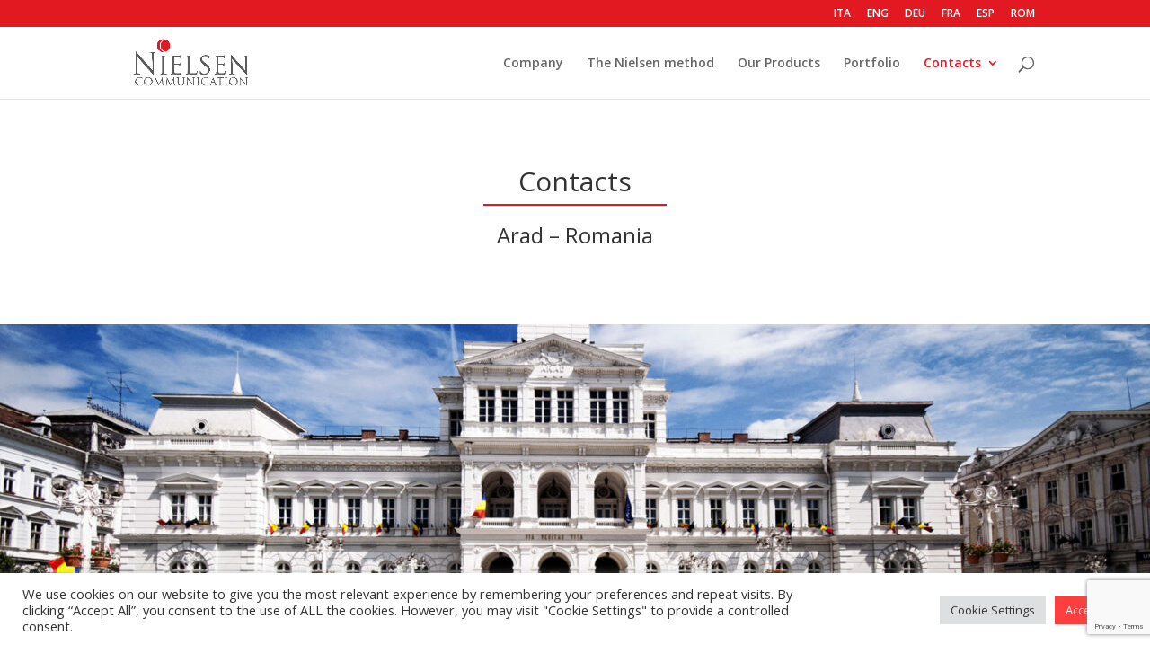

--- FILE ---
content_type: text/html; charset=utf-8
request_url: https://www.google.com/recaptcha/api2/anchor?ar=1&k=6LceEN4ZAAAAAN_plZ0-CZsWd5kWzpjlceBGeKpf&co=aHR0cHM6Ly93d3cubmllbHNlbmNvbW11bmljYXRpb24uY29tOjQ0Mw..&hl=en&v=PoyoqOPhxBO7pBk68S4YbpHZ&size=invisible&anchor-ms=20000&execute-ms=30000&cb=jo98eyo58xfm
body_size: 48640
content:
<!DOCTYPE HTML><html dir="ltr" lang="en"><head><meta http-equiv="Content-Type" content="text/html; charset=UTF-8">
<meta http-equiv="X-UA-Compatible" content="IE=edge">
<title>reCAPTCHA</title>
<style type="text/css">
/* cyrillic-ext */
@font-face {
  font-family: 'Roboto';
  font-style: normal;
  font-weight: 400;
  font-stretch: 100%;
  src: url(//fonts.gstatic.com/s/roboto/v48/KFO7CnqEu92Fr1ME7kSn66aGLdTylUAMa3GUBHMdazTgWw.woff2) format('woff2');
  unicode-range: U+0460-052F, U+1C80-1C8A, U+20B4, U+2DE0-2DFF, U+A640-A69F, U+FE2E-FE2F;
}
/* cyrillic */
@font-face {
  font-family: 'Roboto';
  font-style: normal;
  font-weight: 400;
  font-stretch: 100%;
  src: url(//fonts.gstatic.com/s/roboto/v48/KFO7CnqEu92Fr1ME7kSn66aGLdTylUAMa3iUBHMdazTgWw.woff2) format('woff2');
  unicode-range: U+0301, U+0400-045F, U+0490-0491, U+04B0-04B1, U+2116;
}
/* greek-ext */
@font-face {
  font-family: 'Roboto';
  font-style: normal;
  font-weight: 400;
  font-stretch: 100%;
  src: url(//fonts.gstatic.com/s/roboto/v48/KFO7CnqEu92Fr1ME7kSn66aGLdTylUAMa3CUBHMdazTgWw.woff2) format('woff2');
  unicode-range: U+1F00-1FFF;
}
/* greek */
@font-face {
  font-family: 'Roboto';
  font-style: normal;
  font-weight: 400;
  font-stretch: 100%;
  src: url(//fonts.gstatic.com/s/roboto/v48/KFO7CnqEu92Fr1ME7kSn66aGLdTylUAMa3-UBHMdazTgWw.woff2) format('woff2');
  unicode-range: U+0370-0377, U+037A-037F, U+0384-038A, U+038C, U+038E-03A1, U+03A3-03FF;
}
/* math */
@font-face {
  font-family: 'Roboto';
  font-style: normal;
  font-weight: 400;
  font-stretch: 100%;
  src: url(//fonts.gstatic.com/s/roboto/v48/KFO7CnqEu92Fr1ME7kSn66aGLdTylUAMawCUBHMdazTgWw.woff2) format('woff2');
  unicode-range: U+0302-0303, U+0305, U+0307-0308, U+0310, U+0312, U+0315, U+031A, U+0326-0327, U+032C, U+032F-0330, U+0332-0333, U+0338, U+033A, U+0346, U+034D, U+0391-03A1, U+03A3-03A9, U+03B1-03C9, U+03D1, U+03D5-03D6, U+03F0-03F1, U+03F4-03F5, U+2016-2017, U+2034-2038, U+203C, U+2040, U+2043, U+2047, U+2050, U+2057, U+205F, U+2070-2071, U+2074-208E, U+2090-209C, U+20D0-20DC, U+20E1, U+20E5-20EF, U+2100-2112, U+2114-2115, U+2117-2121, U+2123-214F, U+2190, U+2192, U+2194-21AE, U+21B0-21E5, U+21F1-21F2, U+21F4-2211, U+2213-2214, U+2216-22FF, U+2308-230B, U+2310, U+2319, U+231C-2321, U+2336-237A, U+237C, U+2395, U+239B-23B7, U+23D0, U+23DC-23E1, U+2474-2475, U+25AF, U+25B3, U+25B7, U+25BD, U+25C1, U+25CA, U+25CC, U+25FB, U+266D-266F, U+27C0-27FF, U+2900-2AFF, U+2B0E-2B11, U+2B30-2B4C, U+2BFE, U+3030, U+FF5B, U+FF5D, U+1D400-1D7FF, U+1EE00-1EEFF;
}
/* symbols */
@font-face {
  font-family: 'Roboto';
  font-style: normal;
  font-weight: 400;
  font-stretch: 100%;
  src: url(//fonts.gstatic.com/s/roboto/v48/KFO7CnqEu92Fr1ME7kSn66aGLdTylUAMaxKUBHMdazTgWw.woff2) format('woff2');
  unicode-range: U+0001-000C, U+000E-001F, U+007F-009F, U+20DD-20E0, U+20E2-20E4, U+2150-218F, U+2190, U+2192, U+2194-2199, U+21AF, U+21E6-21F0, U+21F3, U+2218-2219, U+2299, U+22C4-22C6, U+2300-243F, U+2440-244A, U+2460-24FF, U+25A0-27BF, U+2800-28FF, U+2921-2922, U+2981, U+29BF, U+29EB, U+2B00-2BFF, U+4DC0-4DFF, U+FFF9-FFFB, U+10140-1018E, U+10190-1019C, U+101A0, U+101D0-101FD, U+102E0-102FB, U+10E60-10E7E, U+1D2C0-1D2D3, U+1D2E0-1D37F, U+1F000-1F0FF, U+1F100-1F1AD, U+1F1E6-1F1FF, U+1F30D-1F30F, U+1F315, U+1F31C, U+1F31E, U+1F320-1F32C, U+1F336, U+1F378, U+1F37D, U+1F382, U+1F393-1F39F, U+1F3A7-1F3A8, U+1F3AC-1F3AF, U+1F3C2, U+1F3C4-1F3C6, U+1F3CA-1F3CE, U+1F3D4-1F3E0, U+1F3ED, U+1F3F1-1F3F3, U+1F3F5-1F3F7, U+1F408, U+1F415, U+1F41F, U+1F426, U+1F43F, U+1F441-1F442, U+1F444, U+1F446-1F449, U+1F44C-1F44E, U+1F453, U+1F46A, U+1F47D, U+1F4A3, U+1F4B0, U+1F4B3, U+1F4B9, U+1F4BB, U+1F4BF, U+1F4C8-1F4CB, U+1F4D6, U+1F4DA, U+1F4DF, U+1F4E3-1F4E6, U+1F4EA-1F4ED, U+1F4F7, U+1F4F9-1F4FB, U+1F4FD-1F4FE, U+1F503, U+1F507-1F50B, U+1F50D, U+1F512-1F513, U+1F53E-1F54A, U+1F54F-1F5FA, U+1F610, U+1F650-1F67F, U+1F687, U+1F68D, U+1F691, U+1F694, U+1F698, U+1F6AD, U+1F6B2, U+1F6B9-1F6BA, U+1F6BC, U+1F6C6-1F6CF, U+1F6D3-1F6D7, U+1F6E0-1F6EA, U+1F6F0-1F6F3, U+1F6F7-1F6FC, U+1F700-1F7FF, U+1F800-1F80B, U+1F810-1F847, U+1F850-1F859, U+1F860-1F887, U+1F890-1F8AD, U+1F8B0-1F8BB, U+1F8C0-1F8C1, U+1F900-1F90B, U+1F93B, U+1F946, U+1F984, U+1F996, U+1F9E9, U+1FA00-1FA6F, U+1FA70-1FA7C, U+1FA80-1FA89, U+1FA8F-1FAC6, U+1FACE-1FADC, U+1FADF-1FAE9, U+1FAF0-1FAF8, U+1FB00-1FBFF;
}
/* vietnamese */
@font-face {
  font-family: 'Roboto';
  font-style: normal;
  font-weight: 400;
  font-stretch: 100%;
  src: url(//fonts.gstatic.com/s/roboto/v48/KFO7CnqEu92Fr1ME7kSn66aGLdTylUAMa3OUBHMdazTgWw.woff2) format('woff2');
  unicode-range: U+0102-0103, U+0110-0111, U+0128-0129, U+0168-0169, U+01A0-01A1, U+01AF-01B0, U+0300-0301, U+0303-0304, U+0308-0309, U+0323, U+0329, U+1EA0-1EF9, U+20AB;
}
/* latin-ext */
@font-face {
  font-family: 'Roboto';
  font-style: normal;
  font-weight: 400;
  font-stretch: 100%;
  src: url(//fonts.gstatic.com/s/roboto/v48/KFO7CnqEu92Fr1ME7kSn66aGLdTylUAMa3KUBHMdazTgWw.woff2) format('woff2');
  unicode-range: U+0100-02BA, U+02BD-02C5, U+02C7-02CC, U+02CE-02D7, U+02DD-02FF, U+0304, U+0308, U+0329, U+1D00-1DBF, U+1E00-1E9F, U+1EF2-1EFF, U+2020, U+20A0-20AB, U+20AD-20C0, U+2113, U+2C60-2C7F, U+A720-A7FF;
}
/* latin */
@font-face {
  font-family: 'Roboto';
  font-style: normal;
  font-weight: 400;
  font-stretch: 100%;
  src: url(//fonts.gstatic.com/s/roboto/v48/KFO7CnqEu92Fr1ME7kSn66aGLdTylUAMa3yUBHMdazQ.woff2) format('woff2');
  unicode-range: U+0000-00FF, U+0131, U+0152-0153, U+02BB-02BC, U+02C6, U+02DA, U+02DC, U+0304, U+0308, U+0329, U+2000-206F, U+20AC, U+2122, U+2191, U+2193, U+2212, U+2215, U+FEFF, U+FFFD;
}
/* cyrillic-ext */
@font-face {
  font-family: 'Roboto';
  font-style: normal;
  font-weight: 500;
  font-stretch: 100%;
  src: url(//fonts.gstatic.com/s/roboto/v48/KFO7CnqEu92Fr1ME7kSn66aGLdTylUAMa3GUBHMdazTgWw.woff2) format('woff2');
  unicode-range: U+0460-052F, U+1C80-1C8A, U+20B4, U+2DE0-2DFF, U+A640-A69F, U+FE2E-FE2F;
}
/* cyrillic */
@font-face {
  font-family: 'Roboto';
  font-style: normal;
  font-weight: 500;
  font-stretch: 100%;
  src: url(//fonts.gstatic.com/s/roboto/v48/KFO7CnqEu92Fr1ME7kSn66aGLdTylUAMa3iUBHMdazTgWw.woff2) format('woff2');
  unicode-range: U+0301, U+0400-045F, U+0490-0491, U+04B0-04B1, U+2116;
}
/* greek-ext */
@font-face {
  font-family: 'Roboto';
  font-style: normal;
  font-weight: 500;
  font-stretch: 100%;
  src: url(//fonts.gstatic.com/s/roboto/v48/KFO7CnqEu92Fr1ME7kSn66aGLdTylUAMa3CUBHMdazTgWw.woff2) format('woff2');
  unicode-range: U+1F00-1FFF;
}
/* greek */
@font-face {
  font-family: 'Roboto';
  font-style: normal;
  font-weight: 500;
  font-stretch: 100%;
  src: url(//fonts.gstatic.com/s/roboto/v48/KFO7CnqEu92Fr1ME7kSn66aGLdTylUAMa3-UBHMdazTgWw.woff2) format('woff2');
  unicode-range: U+0370-0377, U+037A-037F, U+0384-038A, U+038C, U+038E-03A1, U+03A3-03FF;
}
/* math */
@font-face {
  font-family: 'Roboto';
  font-style: normal;
  font-weight: 500;
  font-stretch: 100%;
  src: url(//fonts.gstatic.com/s/roboto/v48/KFO7CnqEu92Fr1ME7kSn66aGLdTylUAMawCUBHMdazTgWw.woff2) format('woff2');
  unicode-range: U+0302-0303, U+0305, U+0307-0308, U+0310, U+0312, U+0315, U+031A, U+0326-0327, U+032C, U+032F-0330, U+0332-0333, U+0338, U+033A, U+0346, U+034D, U+0391-03A1, U+03A3-03A9, U+03B1-03C9, U+03D1, U+03D5-03D6, U+03F0-03F1, U+03F4-03F5, U+2016-2017, U+2034-2038, U+203C, U+2040, U+2043, U+2047, U+2050, U+2057, U+205F, U+2070-2071, U+2074-208E, U+2090-209C, U+20D0-20DC, U+20E1, U+20E5-20EF, U+2100-2112, U+2114-2115, U+2117-2121, U+2123-214F, U+2190, U+2192, U+2194-21AE, U+21B0-21E5, U+21F1-21F2, U+21F4-2211, U+2213-2214, U+2216-22FF, U+2308-230B, U+2310, U+2319, U+231C-2321, U+2336-237A, U+237C, U+2395, U+239B-23B7, U+23D0, U+23DC-23E1, U+2474-2475, U+25AF, U+25B3, U+25B7, U+25BD, U+25C1, U+25CA, U+25CC, U+25FB, U+266D-266F, U+27C0-27FF, U+2900-2AFF, U+2B0E-2B11, U+2B30-2B4C, U+2BFE, U+3030, U+FF5B, U+FF5D, U+1D400-1D7FF, U+1EE00-1EEFF;
}
/* symbols */
@font-face {
  font-family: 'Roboto';
  font-style: normal;
  font-weight: 500;
  font-stretch: 100%;
  src: url(//fonts.gstatic.com/s/roboto/v48/KFO7CnqEu92Fr1ME7kSn66aGLdTylUAMaxKUBHMdazTgWw.woff2) format('woff2');
  unicode-range: U+0001-000C, U+000E-001F, U+007F-009F, U+20DD-20E0, U+20E2-20E4, U+2150-218F, U+2190, U+2192, U+2194-2199, U+21AF, U+21E6-21F0, U+21F3, U+2218-2219, U+2299, U+22C4-22C6, U+2300-243F, U+2440-244A, U+2460-24FF, U+25A0-27BF, U+2800-28FF, U+2921-2922, U+2981, U+29BF, U+29EB, U+2B00-2BFF, U+4DC0-4DFF, U+FFF9-FFFB, U+10140-1018E, U+10190-1019C, U+101A0, U+101D0-101FD, U+102E0-102FB, U+10E60-10E7E, U+1D2C0-1D2D3, U+1D2E0-1D37F, U+1F000-1F0FF, U+1F100-1F1AD, U+1F1E6-1F1FF, U+1F30D-1F30F, U+1F315, U+1F31C, U+1F31E, U+1F320-1F32C, U+1F336, U+1F378, U+1F37D, U+1F382, U+1F393-1F39F, U+1F3A7-1F3A8, U+1F3AC-1F3AF, U+1F3C2, U+1F3C4-1F3C6, U+1F3CA-1F3CE, U+1F3D4-1F3E0, U+1F3ED, U+1F3F1-1F3F3, U+1F3F5-1F3F7, U+1F408, U+1F415, U+1F41F, U+1F426, U+1F43F, U+1F441-1F442, U+1F444, U+1F446-1F449, U+1F44C-1F44E, U+1F453, U+1F46A, U+1F47D, U+1F4A3, U+1F4B0, U+1F4B3, U+1F4B9, U+1F4BB, U+1F4BF, U+1F4C8-1F4CB, U+1F4D6, U+1F4DA, U+1F4DF, U+1F4E3-1F4E6, U+1F4EA-1F4ED, U+1F4F7, U+1F4F9-1F4FB, U+1F4FD-1F4FE, U+1F503, U+1F507-1F50B, U+1F50D, U+1F512-1F513, U+1F53E-1F54A, U+1F54F-1F5FA, U+1F610, U+1F650-1F67F, U+1F687, U+1F68D, U+1F691, U+1F694, U+1F698, U+1F6AD, U+1F6B2, U+1F6B9-1F6BA, U+1F6BC, U+1F6C6-1F6CF, U+1F6D3-1F6D7, U+1F6E0-1F6EA, U+1F6F0-1F6F3, U+1F6F7-1F6FC, U+1F700-1F7FF, U+1F800-1F80B, U+1F810-1F847, U+1F850-1F859, U+1F860-1F887, U+1F890-1F8AD, U+1F8B0-1F8BB, U+1F8C0-1F8C1, U+1F900-1F90B, U+1F93B, U+1F946, U+1F984, U+1F996, U+1F9E9, U+1FA00-1FA6F, U+1FA70-1FA7C, U+1FA80-1FA89, U+1FA8F-1FAC6, U+1FACE-1FADC, U+1FADF-1FAE9, U+1FAF0-1FAF8, U+1FB00-1FBFF;
}
/* vietnamese */
@font-face {
  font-family: 'Roboto';
  font-style: normal;
  font-weight: 500;
  font-stretch: 100%;
  src: url(//fonts.gstatic.com/s/roboto/v48/KFO7CnqEu92Fr1ME7kSn66aGLdTylUAMa3OUBHMdazTgWw.woff2) format('woff2');
  unicode-range: U+0102-0103, U+0110-0111, U+0128-0129, U+0168-0169, U+01A0-01A1, U+01AF-01B0, U+0300-0301, U+0303-0304, U+0308-0309, U+0323, U+0329, U+1EA0-1EF9, U+20AB;
}
/* latin-ext */
@font-face {
  font-family: 'Roboto';
  font-style: normal;
  font-weight: 500;
  font-stretch: 100%;
  src: url(//fonts.gstatic.com/s/roboto/v48/KFO7CnqEu92Fr1ME7kSn66aGLdTylUAMa3KUBHMdazTgWw.woff2) format('woff2');
  unicode-range: U+0100-02BA, U+02BD-02C5, U+02C7-02CC, U+02CE-02D7, U+02DD-02FF, U+0304, U+0308, U+0329, U+1D00-1DBF, U+1E00-1E9F, U+1EF2-1EFF, U+2020, U+20A0-20AB, U+20AD-20C0, U+2113, U+2C60-2C7F, U+A720-A7FF;
}
/* latin */
@font-face {
  font-family: 'Roboto';
  font-style: normal;
  font-weight: 500;
  font-stretch: 100%;
  src: url(//fonts.gstatic.com/s/roboto/v48/KFO7CnqEu92Fr1ME7kSn66aGLdTylUAMa3yUBHMdazQ.woff2) format('woff2');
  unicode-range: U+0000-00FF, U+0131, U+0152-0153, U+02BB-02BC, U+02C6, U+02DA, U+02DC, U+0304, U+0308, U+0329, U+2000-206F, U+20AC, U+2122, U+2191, U+2193, U+2212, U+2215, U+FEFF, U+FFFD;
}
/* cyrillic-ext */
@font-face {
  font-family: 'Roboto';
  font-style: normal;
  font-weight: 900;
  font-stretch: 100%;
  src: url(//fonts.gstatic.com/s/roboto/v48/KFO7CnqEu92Fr1ME7kSn66aGLdTylUAMa3GUBHMdazTgWw.woff2) format('woff2');
  unicode-range: U+0460-052F, U+1C80-1C8A, U+20B4, U+2DE0-2DFF, U+A640-A69F, U+FE2E-FE2F;
}
/* cyrillic */
@font-face {
  font-family: 'Roboto';
  font-style: normal;
  font-weight: 900;
  font-stretch: 100%;
  src: url(//fonts.gstatic.com/s/roboto/v48/KFO7CnqEu92Fr1ME7kSn66aGLdTylUAMa3iUBHMdazTgWw.woff2) format('woff2');
  unicode-range: U+0301, U+0400-045F, U+0490-0491, U+04B0-04B1, U+2116;
}
/* greek-ext */
@font-face {
  font-family: 'Roboto';
  font-style: normal;
  font-weight: 900;
  font-stretch: 100%;
  src: url(//fonts.gstatic.com/s/roboto/v48/KFO7CnqEu92Fr1ME7kSn66aGLdTylUAMa3CUBHMdazTgWw.woff2) format('woff2');
  unicode-range: U+1F00-1FFF;
}
/* greek */
@font-face {
  font-family: 'Roboto';
  font-style: normal;
  font-weight: 900;
  font-stretch: 100%;
  src: url(//fonts.gstatic.com/s/roboto/v48/KFO7CnqEu92Fr1ME7kSn66aGLdTylUAMa3-UBHMdazTgWw.woff2) format('woff2');
  unicode-range: U+0370-0377, U+037A-037F, U+0384-038A, U+038C, U+038E-03A1, U+03A3-03FF;
}
/* math */
@font-face {
  font-family: 'Roboto';
  font-style: normal;
  font-weight: 900;
  font-stretch: 100%;
  src: url(//fonts.gstatic.com/s/roboto/v48/KFO7CnqEu92Fr1ME7kSn66aGLdTylUAMawCUBHMdazTgWw.woff2) format('woff2');
  unicode-range: U+0302-0303, U+0305, U+0307-0308, U+0310, U+0312, U+0315, U+031A, U+0326-0327, U+032C, U+032F-0330, U+0332-0333, U+0338, U+033A, U+0346, U+034D, U+0391-03A1, U+03A3-03A9, U+03B1-03C9, U+03D1, U+03D5-03D6, U+03F0-03F1, U+03F4-03F5, U+2016-2017, U+2034-2038, U+203C, U+2040, U+2043, U+2047, U+2050, U+2057, U+205F, U+2070-2071, U+2074-208E, U+2090-209C, U+20D0-20DC, U+20E1, U+20E5-20EF, U+2100-2112, U+2114-2115, U+2117-2121, U+2123-214F, U+2190, U+2192, U+2194-21AE, U+21B0-21E5, U+21F1-21F2, U+21F4-2211, U+2213-2214, U+2216-22FF, U+2308-230B, U+2310, U+2319, U+231C-2321, U+2336-237A, U+237C, U+2395, U+239B-23B7, U+23D0, U+23DC-23E1, U+2474-2475, U+25AF, U+25B3, U+25B7, U+25BD, U+25C1, U+25CA, U+25CC, U+25FB, U+266D-266F, U+27C0-27FF, U+2900-2AFF, U+2B0E-2B11, U+2B30-2B4C, U+2BFE, U+3030, U+FF5B, U+FF5D, U+1D400-1D7FF, U+1EE00-1EEFF;
}
/* symbols */
@font-face {
  font-family: 'Roboto';
  font-style: normal;
  font-weight: 900;
  font-stretch: 100%;
  src: url(//fonts.gstatic.com/s/roboto/v48/KFO7CnqEu92Fr1ME7kSn66aGLdTylUAMaxKUBHMdazTgWw.woff2) format('woff2');
  unicode-range: U+0001-000C, U+000E-001F, U+007F-009F, U+20DD-20E0, U+20E2-20E4, U+2150-218F, U+2190, U+2192, U+2194-2199, U+21AF, U+21E6-21F0, U+21F3, U+2218-2219, U+2299, U+22C4-22C6, U+2300-243F, U+2440-244A, U+2460-24FF, U+25A0-27BF, U+2800-28FF, U+2921-2922, U+2981, U+29BF, U+29EB, U+2B00-2BFF, U+4DC0-4DFF, U+FFF9-FFFB, U+10140-1018E, U+10190-1019C, U+101A0, U+101D0-101FD, U+102E0-102FB, U+10E60-10E7E, U+1D2C0-1D2D3, U+1D2E0-1D37F, U+1F000-1F0FF, U+1F100-1F1AD, U+1F1E6-1F1FF, U+1F30D-1F30F, U+1F315, U+1F31C, U+1F31E, U+1F320-1F32C, U+1F336, U+1F378, U+1F37D, U+1F382, U+1F393-1F39F, U+1F3A7-1F3A8, U+1F3AC-1F3AF, U+1F3C2, U+1F3C4-1F3C6, U+1F3CA-1F3CE, U+1F3D4-1F3E0, U+1F3ED, U+1F3F1-1F3F3, U+1F3F5-1F3F7, U+1F408, U+1F415, U+1F41F, U+1F426, U+1F43F, U+1F441-1F442, U+1F444, U+1F446-1F449, U+1F44C-1F44E, U+1F453, U+1F46A, U+1F47D, U+1F4A3, U+1F4B0, U+1F4B3, U+1F4B9, U+1F4BB, U+1F4BF, U+1F4C8-1F4CB, U+1F4D6, U+1F4DA, U+1F4DF, U+1F4E3-1F4E6, U+1F4EA-1F4ED, U+1F4F7, U+1F4F9-1F4FB, U+1F4FD-1F4FE, U+1F503, U+1F507-1F50B, U+1F50D, U+1F512-1F513, U+1F53E-1F54A, U+1F54F-1F5FA, U+1F610, U+1F650-1F67F, U+1F687, U+1F68D, U+1F691, U+1F694, U+1F698, U+1F6AD, U+1F6B2, U+1F6B9-1F6BA, U+1F6BC, U+1F6C6-1F6CF, U+1F6D3-1F6D7, U+1F6E0-1F6EA, U+1F6F0-1F6F3, U+1F6F7-1F6FC, U+1F700-1F7FF, U+1F800-1F80B, U+1F810-1F847, U+1F850-1F859, U+1F860-1F887, U+1F890-1F8AD, U+1F8B0-1F8BB, U+1F8C0-1F8C1, U+1F900-1F90B, U+1F93B, U+1F946, U+1F984, U+1F996, U+1F9E9, U+1FA00-1FA6F, U+1FA70-1FA7C, U+1FA80-1FA89, U+1FA8F-1FAC6, U+1FACE-1FADC, U+1FADF-1FAE9, U+1FAF0-1FAF8, U+1FB00-1FBFF;
}
/* vietnamese */
@font-face {
  font-family: 'Roboto';
  font-style: normal;
  font-weight: 900;
  font-stretch: 100%;
  src: url(//fonts.gstatic.com/s/roboto/v48/KFO7CnqEu92Fr1ME7kSn66aGLdTylUAMa3OUBHMdazTgWw.woff2) format('woff2');
  unicode-range: U+0102-0103, U+0110-0111, U+0128-0129, U+0168-0169, U+01A0-01A1, U+01AF-01B0, U+0300-0301, U+0303-0304, U+0308-0309, U+0323, U+0329, U+1EA0-1EF9, U+20AB;
}
/* latin-ext */
@font-face {
  font-family: 'Roboto';
  font-style: normal;
  font-weight: 900;
  font-stretch: 100%;
  src: url(//fonts.gstatic.com/s/roboto/v48/KFO7CnqEu92Fr1ME7kSn66aGLdTylUAMa3KUBHMdazTgWw.woff2) format('woff2');
  unicode-range: U+0100-02BA, U+02BD-02C5, U+02C7-02CC, U+02CE-02D7, U+02DD-02FF, U+0304, U+0308, U+0329, U+1D00-1DBF, U+1E00-1E9F, U+1EF2-1EFF, U+2020, U+20A0-20AB, U+20AD-20C0, U+2113, U+2C60-2C7F, U+A720-A7FF;
}
/* latin */
@font-face {
  font-family: 'Roboto';
  font-style: normal;
  font-weight: 900;
  font-stretch: 100%;
  src: url(//fonts.gstatic.com/s/roboto/v48/KFO7CnqEu92Fr1ME7kSn66aGLdTylUAMa3yUBHMdazQ.woff2) format('woff2');
  unicode-range: U+0000-00FF, U+0131, U+0152-0153, U+02BB-02BC, U+02C6, U+02DA, U+02DC, U+0304, U+0308, U+0329, U+2000-206F, U+20AC, U+2122, U+2191, U+2193, U+2212, U+2215, U+FEFF, U+FFFD;
}

</style>
<link rel="stylesheet" type="text/css" href="https://www.gstatic.com/recaptcha/releases/PoyoqOPhxBO7pBk68S4YbpHZ/styles__ltr.css">
<script nonce="2Lg7aXRDYEgig1YwTAfEQw" type="text/javascript">window['__recaptcha_api'] = 'https://www.google.com/recaptcha/api2/';</script>
<script type="text/javascript" src="https://www.gstatic.com/recaptcha/releases/PoyoqOPhxBO7pBk68S4YbpHZ/recaptcha__en.js" nonce="2Lg7aXRDYEgig1YwTAfEQw">
      
    </script></head>
<body><div id="rc-anchor-alert" class="rc-anchor-alert"></div>
<input type="hidden" id="recaptcha-token" value="[base64]">
<script type="text/javascript" nonce="2Lg7aXRDYEgig1YwTAfEQw">
      recaptcha.anchor.Main.init("[\x22ainput\x22,[\x22bgdata\x22,\x22\x22,\[base64]/[base64]/[base64]/bmV3IHJbeF0oY1swXSk6RT09Mj9uZXcgclt4XShjWzBdLGNbMV0pOkU9PTM/bmV3IHJbeF0oY1swXSxjWzFdLGNbMl0pOkU9PTQ/[base64]/[base64]/[base64]/[base64]/[base64]/[base64]/[base64]/[base64]\x22,\[base64]\\u003d\\u003d\x22,\x22w7bClSMIGSAjw6fCvlwbw6sjw7IrwrDCs8Oww6rCnwxlw5QfFMKtIsO2dsKWfsKsakPCkQJ4XB5cwqvCnsO3d8OSFhfDh8KhR8Omw6J4wqPCs3nCpMOnwoHCujTCpMKKwrLDqk7DiGbCrsOsw4DDj8K6LMOHGsK1w4JtNMKiwpMUw6DCl8KWSMOBwqTDnE1/wpPDrwkDw7lPwrvChh4XwpDDo8Ouw6BEOMKLccOhVgPCqxBbaHA1FMOXV8Kjw7gjC1HDgTbCk2vDu8OtwrrDiQoKwrzDqnnCsgnCqcKxNMOPbcK8wrrDu8OvX8K/w77CjsKrE8KYw7NHwoMxHsKVOMKfR8Okw6k6REvCq8O3w6rDpntsE07CqMOlZ8OQwo1RJMK0w7jDvsKmwpTChMKqwrvCuxzCpcK8S8K7CcK9UMOIwoooGsO0wqMaw75sw5QLWWPDtsKNTcOSNxHDjMK/w7jChV8Owpg/IHsCwqzDlTrCqcKGw5kswolhGkXCocOrbcOKVCgkHcOSw5jCnl7DtEzCv8KiXcKpw6lFw7bCvigLw6kcwqTDjcOBcTMKw41TTMKfNcO1Pwtow7LDpsOISzJ4wqDCsVAmw6Z4CMKwwqAWwrdAw6g/OMKuw4Q/w7wVWTR4ZMOtwpI/[base64]/Ck8Kcw5IawpnCpHN4w5nCjcKdw4TCoMO6w63DjyYHwqdww5TDhMO0woHDiU/Cn8Oew6tKNyIDFmXDuG9DQwPDqBfDlzBbe8K/wofDomLCvmVaMMK5w7RTAMK+NhrCvMKgwo9tIcOGJBDCocOAwp3DnMOcwr/CkRLCiG0yVAEhw6jDq8OqKMK7c0BlLcO6w6Raw5zCrsOfwp3DqsK4wonDsMKtEFfCpGIfwrlzw4rDh8KIXRvCvy1EwpA3w4rDtMO8w4rCjWQTwpfCgSYZwr5+KmDDkMKjw5DCpcOKADZjS2RCwpLCnMOoCWbDoxdvw6jCu2B5wq/DqcOxXFjCmRPCpEfCni7Cm8KAX8KAwrcAG8KrcsOlw4EYdcKywq5qEcKew7J3ShjDj8K4d8Ovw45YwrpBD8K0wrLDscOuwpXCpcOQRBV5eEJNwpQsSVnCsXNiw4jCv1s3eEHDlcK5ETwdIHnDucOqw68Ww4/Du1bDk0/DtSHCssOkWnkpD286O0Q6d8Kpw5FFMwIoeMO8YMO0IcOew5sHXVA0bTl7wpfCi8O4Rl0zDizDgsKHw6Aiw7nDmApyw6sHSA03dcKYwr4EE8KhJ2lCwozDp8KTwo46wp4Jw70/HcOiw5fCmcOEMcOJdH1Ewp/CisKqw7rDlnzDqz/Ds8KBScO7GFYew6fCr8KrwqQWCXFSwrjDjkLCqsO8fsKJwotIazbDkhDCmWxXwrATNBFcwr9Mw77Di8KtK1zChXLCm8OtTzXCoHzDhsOPwr1Fwr/DhcOwdGzDjnMbGwjDjsOXwp/Dj8OawqFtVMK1R8ONwqpoLB0eWsKQwr8Mw5Z1IzQEOB8/[base64]/DvcO6wrHDpkHCmsKrw4QHw6Y4w7pEEsKGw4TCj2DCvSTCvhNzM8OkOMKLOngXw748XsO9wqcawrNrcMK9w60+w4VcBsOWw70qNsOEJ8OGw5QOwp4RGcOhwrV6RhFoLVdmw6piDR7CoAwGwr/[base64]/[base64]/CnmtPasKLFsOyJsKUBcOjw5XCvl/ClMKfVEMiwoJqC8OIHVsNJMKYCcODw4bDjMKUw6rDj8ODJ8KQeRJ3w5vCoMKiw55ZwrfDi0fCjcOjwrbCiVnCuwXDgmoGw4fCv3NMw5HCgQLDu1s4wpnDlFLCn8KKc2/DnsOgwo8qKMOqNkZoLMKww6A+wo7DocOpwpvCl0oJYcOxwojDq8KKwrxXwpEDesKJX2XDoUTDksKowozChMK3w5VAwqrDqCzCuC/Cj8O9w4ZDdDQaZlrCi2jCtzjCr8KAwqDDkMKSC8K/T8O8wrQ4AMKOwr0bw65nwpBswpNIBcKkw6zCojHCpsKHRy0/CMKBwobDlgZ/wr0zb8KjHMONfxLCk1AdNWvCmg1+w5Q4c8KwAcKjw7fDsm/CsTrDv8OhVcKpwqjCnU/CoFLCiGfDui5YCsKBwqbCngUjwqNnw4DCl0ZQL10YMScJwqPDvRjDj8KEUk/CvcOeXyh8wr07wqJwwoNnwoLDrFMRw7fDjBzDhcOPJ0PDqgI2wq/Clhx8I0bCjGsyRsOmQ3TCvUcLw7rDusO7wpgwZ3bCl1ozF8O4FcKgwoLCghvChF3DlMO5asKqw6XCs8Oew5FDNirDsMO4ZMK8w6VcJMOYw4Y9wrPCoMKfFcKMw70jw6k1fcO6ckDCi8OawpFDwpbCisK8w7HCncObTwvDnMKvGBLCp37CtE/Cl8Kjw61xOMOFYDsccA47IEcWwoDCj3QjwrHDvGTDocKhw5xHw5TDqFI/P1rCu0kFP3XDqgoaw5UHCBPCusKJwrvCrRdgw6p5w7bDtMKBwofCi3DCrcOQwr9fwrzCq8OlOMKfMAoRw4ApAMKLesKVWztmbMKmwrvCtgzDmnh/w7ZkM8KNw4HDq8O8w4QeX8Ktw7DDnlrCjCoEAVMaw69/OmDCq8O8w7FlGg1sc3AowpMRw5YdMsKrHQJYwpMhw6hgbWfDusO7wrEyw5LCn00pHMOfYiBEZsOZwo3DpsOZI8KHN8OMQMK/w7UKNXUBw5N9fHfCkxTDoMKdw4IQw4AWwp8VfHLCuMKzKi01woTCh8KHwoMmw4rDmMOZw6tvSywew7knw5rCqMKddcO5wq5tX8K5w6pWPMOZw4RONizClFjCri/[base64]/Ctn/CiMO6QcOkwrbDocKgwq7CnnLDh8K9w4h9esO/PnI1HMOfKkTDtF9iUsOzPsKewr55GsO5woTChEQgIV5Yw50rwpbCjMOuwpDCo8KhfQJURMKNw74lwprDkmd9YMKpw4fCtcK5PRZZCsOMw5lcwonCiMK+ckjCrWrCkcKew7R6w7TDmsKvdcK/[base64]/DmcKqwoLCt8KrQUrCn8KvcsKvwp9zwqfCt8KSZDfCi19wRMKJwqDCoV/CoWhUNnrDrsOVHSDCsXrClsOwVCg8DVXDuh/DicOOfQrDsVjDqMOsdcOmw54UwqjDtMOawop0w77CtVIfworDozrCkjbDgcOzw5ACegrCtsKZw5vChUnDlcKgDcOWwqE8J8OKO3bCo8KuwprCqB/CgGZPw4JEVnRmNEAnwodFwrXCmEtvN8Ojw79Rd8KAw4/[base64]/LmhiUMKgwofCigTDo8KrCsO7wp0kwojChDoZwq3Ck8KGw4FNF8OsHsKmwoZ0wpPDlMKsXMO/[base64]/Cv8O/wqvDv8KYZMKew6vCgMO/wqzCsAFzdEnDqMOcSsOLw5xePng6w7hrNRfDgsOWw6/[base64]/Ci8OLWUjDuVjCm0IwwoDDhClSLMKrwrPCq2nCjztJw6Ybwo3Cp0rCsxzDpFTDhsOJE8O/w6FKa8OiG33DtMO6w6vDi2kUEsO/wp3DqVDCiXZMG8KVcXrDrMK8Xi/CqzrCl8KgPcOkw7tXPiPCrSLCmTRLwpXDr1vDi8OTwoEACTZyShtkHg4VEcK4w6h6ZHDDmcKQw6XDg8ONw63DjX7DosKFwrHDmsOew64Ha3fDuHIdw6fDicOwLMO6w73DtiLCuzoTw5k+w4VPYcOFw5PChMOlRS8zEj3DgAVZwrfDp8K/w6t7bFzClk8lw74tTcOhwofChnNDw6NWYsKRwokBw4B3UXx/w5UKE0BcLz/CmsK2woNow6zDjWp4DMO5YcOFwoMWJR7CpmUxwqUERsK1wpJYRx3DhMOZw4I5cylowr7Cvg9qOiM2w6NUTMKtCMOUEn4GXcOGIH/Dm13Cl2QiRxUGTsOQw6/Dtmszw7l7IW8zw75ifl7Dv1fCu8OAN0QBTsKTGsKFwqlhw7XCscO0J2h3w4jDn3dewqdeA8O1Z08nUjF5bMK2w77ChsOywozCqMK+w5BAwpldURTDu8KHTkDCkTJiwoJmcMOdwovCkMKFw5fDr8Oxw4s1wrABw7bCmsKtKMK6w4TCq1JlUXXCgMOYw6hEw5Yjwo8Nwr/CriYzQQVIIAYQT8OWLcKbCMO4wrzDrMKCYcOgwotyw49Fwq4TDBjDqSEwS1jCrBbCvMKdw5vCk31TbMOnw4zCvcKpaMOhw4bCj0law57ChEsHw55/EsKnDELCpnVQHMKmIMKNJsKBw7M0w5syccO+w5HCrMO7YGPDrcKew7bCmcKIw7l2wokZSw4ewr3DqjsMCMKhBsKKRMOjwrorUTDDintmOTpGwpzDj8KYw4pHdsKhLSsdAgMHYMODdy0zP8Oud8O3D3IHSsKyw7rChMOawp/Ck8Kpa0vDpsK1woDDhDtGwq4Ewp3CkSfCl1/Dj8OjwpbCvQdFAGRdwooJfTDDmSrDgWFMendBHcOpasK9woXDoWU8b0zCgMK2w5nDrBDDlsKhwp7CpRRMw6htWsOEVxlcSMKbLcOww6rDvhfCqG96dU3ClMONAUt2CnlYw6zCm8OJCMOkwpMOwpoHRUB1fcObdcKuw6vDlsK/H8Kzw608wrDDsQbDn8OUw6fCr1hOw5YKw6nDl8KRMUovM8OBPcK4d8KCwqEjw5ZyLzvDmio5dsO2w5tswrrDggPCnCHDsjHCl8OTwrLCsMOwUREyd8OSw67Ds8Owwo/CpMOrcW3Cnk7DusKvdsKZwoN5wpTCtcO6wqtZw4BdQTMhw6rClsOXJcOww69+w5DDiWfCgTnCksOGw4nCvsOGe8KRw6E/wr7CpsKjwoVuwqPDuDDDrRbDqUxHwoHCqFHCmSFCWMK3QMORw5Jxw7HDmcKqZMKmEkNZdsOkw7rDmsOKw7zDkcKdw7zCq8OvF8KGbm7CsGvClsOAwrLCl8Kmw5/CpMKlUMO4wpgkDX9vGgPDisOfKsKTwoJuwqZZw7zCh8KXwrQ2wrTDiMOGT8Omw6Eyw4ghM8KjVQ7DvyzCgllMwrfDvcKfN3jDlk0XbVzDgMKxRMOtwrtiwrLDvMO9LAdqA8OiZXh8QsK/XifCoX9mw43Cj3pqw4/[base64]/wrt3wqjDvMKUVWJ6Y8KTw6p1wprDocORCsKzw7nCkMK5w41cXFlkwr7CnzfCosK2wq/Cr8K5FMKOwrDDtBNpw4fCoVIFwp3CtVoNwqgfwqHDvX46wptow4fDisOpJzzDtWLDmzDCjiEQw6TDiGvDohzDjWHCmcK0wo/ChXoVfcOjwrrDhy9mwpnDgF/[base64]/DhDDCuDXCiGTCtMOBwqXDjMOzw6PCkScEFygzL8Onw5rDtxMQw48TQCPDl2bDm8OewpfDlATDpFvCtcKDwqHDnMKewo/[base64]/CpXXCkgLCuGo5woR7U8KhOkzDrsKXw6VzccKtOmjCngtFw6LDr8OqEMKfwpJzWcOGw75GI8ObwrAxVsKMIcO3PRVtwovCvxDDt8Kfc8Kdw6rCqsKnwrU0w7PDqG7DhcOXwpHCgWnDtsKzwo5iw4bDlE8Iw4lWO1DDgcKzwpjCpxcyesOJQcKnDiV6Lx/DucKbw7vCssK9wrxIwq3DvsO7VzIywrzCn1zCrsK4wrEePcKowobDoMKme1nDsMK+ci/Cox0Jw7rDlQU9wpx+wpw/wo85w4LCnsKWAsK3w6YPaBwzA8ODw7hjw5IydxEeFkjDrQ/CoEF2wprCni9oFV0Sw5NYw7TCqcOoJcKMw73Cg8KoI8ORc8O9wrcgw5/CgQl4w55awpJHFcOMw6jCvMK9ZlfCjcONwpp7BsOGw6XCg8OEAcKAwrFhQW/Dvnk9worCvybCi8KhMMKfBUNKw7nCmDM1wrZhUMKMBkzDtMK+w4AiwojCj8KJVMO5wq8BNcKZesOUw7kVw6Bhw6nCtcK8w70hw7bCr8KYwq/DgsKzNsOsw6QVTFBCQMO5SHjDvV/CujDClcKeUHgUwo9Ow502w7XCqgpPw5rClsKjwqUBR8OiwpnDhjMHwrl+Z23CjjsBw7luPA5VHQHDujxJF2tMw4VnwrVJwrvCo8Ocw6jDnkDDsS15w43CrGNufA/[base64]/CkUjDksOVw4h1dMK/[base64]/Cr8OGwohIw4BXJcO1wpB9ZBRFw5Mqw6/DhsOswrBeAXHDi8KrUsO1KcK4wr3Cn8OvExjCtmc7Z8KDZMO6w5HColtqcT5/TcKYQsO8G8Obw5lWw6nDjcK/ETHDhsK6wqBOwpMdw7PCiUU0wqsRYx4fw53ChUgUIH5bw5LDnFMcfm/DvsKpWSLCmcO/wpZNw4tTW8O7fSViYcOULXR1w6hkwpgWw7jDrcOEwrouOw9Awq9YF8KSwpHCgEF4S15sw6kNFVbCs8KRw4FqwosYw4vDm8KJw7ctwrpawp/CrMKuw7PCtUfDl8K6aQlNPF5jwqZVwqJ0d8Oew6rDgHkJOzXDvsKkw6VLw611McKrw4dSIC3CjQcKwpoPw5TDgXPDtn9qw6bDoSrDgCfCmcOGwrJ/OAcbw6o5NsKmIcKYw63CjmXDpxfCiwLDqcO8w4vDusK4fMK1O8OAw6Rsw45CFHZPfsOEDsOpwqgTZQ9UMFYnPsKqNnEgUg/ChMKSwoI5wqAhChLDgcOLe8ObVcKow6rDs8KaLyRwwrfChDJWwrVjC8KfXMKMwrjCpVvCm8OeaMKowoVGSEXDk8OZw6ZHw6EYw6bClsOrFMOvdjBSQcO/w6LCusOlwqBGd8OVw67CmsKoW0ZnW8Otw5FEwpt4S8O+w5Qew78JXMOKwpwjwqZJNsOvwr0aw6bDtCrDk1jChcKqw69HwofDkSDCiFdxS8KWw75gwp/DssKzw5nCnzzDvMKBw71beRfCgMOfw6XCgFPDkcOMwqPDnULCv8K3ZsKjT202EV7DkR3Ct8KBXsKpAcK0cWdQSRhCw4Ujw5TCsMKWE8OYCMOEw4RuWgRbwpZbMxHDoxlFRFDCrx3CpMKcwoDDtcOXw7B/D2TDvMKgw6/DjWcpwoEaE8Kdw7XDvALCjQdsFsOYw7QDFl5uKcOMIcK/CG7ChVDCjBdnw5rCuEMjw7jDh1Atw4PDrBV5TEMZJETCoMKiFh9LeMKmRCo5w5ZeayJ6Xn0vTGMWw7XChcK+wq7Cry/DnUBVwpADw7rCnULCh8Opw6wdAg42esKew5nCnQlOw7PDrsObakHDqMKkLMOMw7IgwrPDjlwdU2wgCmnCt3hHKsO9woEmw6RYwq1vwqDDqcOFwpsrRgtJBsKkw6MSQsKcRMOpNjTDgFkuw6/Ck3rDhMKVVjLDjMOdw4TDtX8Vwq7DmsKVFcOcw77DoGBYdzjCnMKVwrnDoMOvI3RORStqMMKPwrnDssKVw7DDjQnCoTvDgMOHwprCoFE0R8KiP8OQVn1pScODwpo0wrM/bE3CosOzWGIJGcKow67DggB5w4E2L38zG2vDqWLDk8Ktw5TDgsOCJiXDtMK1w7TCncK8EzlkIhrCvsOlUQTCnFo0w6RWw4J6SmzDlsKYwp1IMzw6H8KJw4MfUcK/w4VoE0l6HzfDkFkvfsObwoBJwrfCi0/CjsOmwplBbMKocnZoDWkswrnDkcOOWcK0w63DjThPaVbCqkE7wrxGw5vCsGdzcBdiwoDCrz05dH0wNsOzBcO/[base64]/ZcKsf3TDqlDDn8KHF2/ClcKKAcO3VlFeYsOzP8KMCGjDrnJow6wWw5EQY8ObwpTDgsKFwqrDusKSwpYbwp1cw7XCu3PCjcOHwpDCrjfCnsOow4oTc8KFSinDkMKIU8OsYcOSw7fCjmvCp8OhbMK6LRsOwrXDj8OFw7UUEMOKw7zCjRDDjsKtEMKHw50tw4rCq8OYw7/Coi8Fw5N8w5fDpMOXGsKDw5TCmsKNcMO3DQpDw4ZGwrdYwqfDninCrsO4digXw6bDnsKSVy4wwpTCisO/w70Fwp3Dm8OQw6LDtl9fWGfCvDIIwrbDpMO9KT7CrsKMesK9AMOzwoXDgB80wrnCnkh0EEvDmsOPKWNTSCdcwolEw4ZPDMOMVsKEbXQ4PlfDhsOXcD8VwqM3wrBkPsOHfV0SwrPCsDlsw67Dpnpawo7Dt8KFbhIBdG1EDTs3wrrCsMOYwoROwpDDh2jDmMO/H8K/Fg7Ds8KiZMOIw4bCsB3CqcOcE8K2UD7CkT/DsMO5DyPChnnDusKWTsKDOlQ3e2lIICjCicKNw5Q1wrB8PlFcw7nChsK2w77DrcK0w4XCkgQLHMOiMy/DpQ5Yw6HCn8KbTMOFwpzDkQ7DiMKXwrV2BcKewpDDkMOmawhNaMKsw4PCo31Wf0g3wo7DrsOOw5wNcDDCv8Kqw4bDpsK3wpjDmjEAw5Y4w7DDnE7DhMOmfywRJHUCw6pHfcKUw5NfVknDgMKdwq/[base64]/ChEdBGcO+X3tJR0vDvGdww7rCixLCpcO2NDEcw75kDXpYw5nCrMOoK0vClBdxVMOqdcKaDcKtbsKmwp9uw6bCnyYXYV/Dn3TDr0/Cm2AWDcKiw5seFMOQIV0JwpHDp8KZHHxXbcO3HcKNwqrCgjvCjgwDH1FEwpfCsGXDumbDg197JyJNwq/CmVHDr8O8w7ILw4k5fUR0wrQeD3x+HsOtw48lw6VDw7djwqjDicK5w6/DsD/DkCLDkMKIRwVTa2fCvsOww7vCt0LDkyJRPgrDksOxYcOUw5JnXsKsw57DgsKDMMKSUMOXw6kow6gSw7law7DCt0fClglIZMKPwoBawqkIAmxpwroUwpPCu8Kow5bDnWJIP8KxwoPDpjJWwozDrcKqZsORSybCrCPDlHjCjcKhTl/DosOXS8OCw45rAw0UTCvDuMOZYh7DkFkaOy5SC0jCqknDm8KCHcK5CMOQT1/DngjCjTPDqG8cwoQxTMKVZMOFw6jDjRQ2TyvCp8KENTp7w7NwwqEGw4M/XDclwrM/[base64]/DqSZfMisYKHfDh8ObP3bCtMKXLMKTC2V9E8K/wqhqBMK6w5hZw7fDgSTClMOBamPCnBfDh1jDusKxw4p0b8KCwoTDscOHLMKAw5bDksKRwpZQwpLDicOlOjcywpDDmGY4Ww/CmMOmCsO5NR4RQcKEDsKKSFoVwp8MAifCqhvDsw3CjMKAAMKIVsKUw4c6fUByw7pgEMOye1QNewvCq8OEw4YoEUN3wqlewr3Dkg7DhcOww4DCpH0/MCcybmgtw6ZAwp97w7UpMcOQUMOIXcK9c3QALwPDqmUWVMO3RA4MwoTCqgdCw7zDjFTCl0HDmMKewpPCvsOOJMOlZsKdFEXDjlzCusKyw67DtMKwF1/CpcO+YMKlwoTDiB3Dg8K1asKTNFNvSj09L8Klwo/CrnXCicOLFsK6w6zDmB/CncKLw4pmwp85wqM/AsKjECLDgcKNw7XCocOVw5Yvwqp7DxHDtGUTScKUw4/CvW3Dk8OdUsO9c8Ksw6Z7w6DCgSTDr1dUYMKMR8OZL2dtNMKeVMOUwrwbHsO9WUzDjMKyw6vDlMKtZWvDghUJC8KjL0HDl8O7w4kewqlVBjFXZcKEeMK+wrjCgMOnw5HCv8OCw5HCtUrDo8Kfw4R8HWHDj0/[base64]/Dk3J5w6zDh8KGf8K7FcKiw7bDg8Oaa8K0eikvYhTDtyIWw60hwp/[base64]/PsOad8Okwp/Cgz7DnMKfEcOEw78UTcO7QA7Ct8KuImNqMsOFB2jDpsOgbg3CgsK8w5fDqcO1D8KGPsOUallhGzXDkcKWOQXCs8KQw6/Cn8KqciHCvVkaB8KDIF7DoMKqwrAiHMOMw4tYN8OcK8Opw5vCp8KnwqrClsKiw6RKdsObw7MGEncmworDsMKBJw1DcwZ6wosPwp82f8KPcsK3w59nA8Kjwqw9w5pewojCvTw7w7V+w6EKPHUTwrPCrk9Kd8O/w7JNwp4Vw79jWMOZw4/DgsK0w540WsOaLFTClnfDrcOYwp3Ds1LCo0LCl8KDw7LDoxbDpyPClDzDrMKZwo7CuMOCFMKuw48gO8OrVsK+A8OEAMKRw5sNw68ew5HDr8KRwp9iScKTw6fDuGRpb8KRwqdBwooqw5Vqw7NyRsOXCMOtD8KpIQ8Gaxp5WgHDuxnDu8KtCsOGw6l4cjB/D8O9wqvCuhbDtlppJsKQw6zCu8O/w6TDscKtBsOJw7/DjiXClMOIwqnDqmggKMOqwq1zwpQTwqRVwp0xw7Bqwp9cC1pFNMKgXsKAw4liZMKBwonDpsKew6XDlsKSMcKTOjjDicKSBCl0a8OadCLDt8KnR8KIBwRAVcOTJWQjwoLDiQEhfMKDw7YDw6zCvMKww7vCgsKsw6jDvS/[base64]/DgSfDkGw4wpTDoC84wp0Jw4/CmF0EwrMNSMKTJsKiwoTDvjsjwrnCoMKVcMK8wrFIw7Aewq/DoCJJH1LConDCksKtw73Ck3LDqXoqRxIgEsK/wqFwwqHDlMK5wq3Dn0TCqxUvwrUyUcKHwpHDhMKBw4HCqAQUwpwDNsKRwprDg8OnbF48wpA2CcOJdsKhwq0LZCfDkB4Sw7fDisKwfXcUUWvCjsKJVcOSworDncKcOMKEw7chNcOpYiXDu1zDucKkQMOuw73Cp8KHwpxjfycVw4N4WBjDt8Ofw6VNIi/DrjfCs8KwwqJ/fh9Zw5XCtyMrwpwZBT/Cn8ONw4XCoTBXwrhsw4LCumzDu15mwqfDqmzDnsKYw5BHQ8KowqHDrFzColnDkcKuwp4ifm89w6lewq8bcsK4AcO1wpzDtx/CrW7DgcKyaBUzc8KzwrnDucOLwr7DosKHHB4iXSjDjSHDjMKtY3BQTsOrQMKgw4TDvsO6I8KYw542fcKewoV+CMKNw5vClxw8w7PDlsKGCcOVw6Mow4pUw5/ClcOTa8KowpMQw4PDhMKLAUHDoX1Kw7bCrcOFbCfClBTCnMKgfcKzBzDDucOVS8OfHVEbw7U/TsKhdVtmwowZbRA+wqwuwoRGKcKHKMOzw71iH0DDu37CoQEWwrzDscKKwrpIccK9w63DgSrDigHCk1BaEsKaw5nCoSjCusOrBcKRPcK/wq8EwqdBOlReN3bCtMO9FW3DkMOzwpfCt8KzOkl2FMKWw5E+wqLDoWpaYlhtwrk3w4wHIVBcbcO2w4BqWmXCsXbCqmA1w5bDicKlw4NJwqvDj1NpwpnDvsKBasKtCWkxD3Q5w6LCqEjDhG86SyrDnMK/UsKtw7gvwp9CPsKSwp3DpyDDlh1ew6I2VMOhX8Kzw57CoVxcwrtdWQzDt8KCw5/Dt2bDusOLwohZwrASOHfCoDUgN3PCqm/CtsKyXcOOC8KzwpfCv8OywrZdHsOnwpJwT0rDqMKkGxHCjCJfaW7Do8Odw4XDgMKLwrgtwo7CscOawqRWw4kOw6UHworDrH1Ew6suwqFRw7EbasKFdsKVYMK1w5c+KsK1wpBiXMOfw7xJwr5NwrAyw4LCsMO6KcOew4zCgTgowoBNwoICTCglw7/Dh8Kewo/DozvDmcKqIcKAw7FjIsO1wrhRZU7CsMObwr7ClBLCtsK2EMKkwo3DqWTCv8OuwoAXwqTCjGJ0BBoQfMODwq5EwoLCm8KWTcOpw5rCicK8wr/[base64]/[base64]/DnTQ6w4vCuloow6bDsRp1wpkbw4PCuy3DjF13J8K5wrVCNcOWAcKJMsKLwqoOw7/[base64]/CvCPDqT3DkXDDvk7DrcKrwrl3woTCp8K/[base64]/[base64]/CpcOZDlHCnMO/[base64]/DlsOJFyQSw5fDsjjCnsKDNcONEcOnwonCq0d1Vn9Ow6xbE8Kfw5MYGsOXw7DDuXXCnRcww7fDkmd/w7BeD3lew67CusO1LUjCrMKdG8OJNsKrb8Ogw4LCiD7DvsOtA8O8AF/DrgTCoMK1w7zDrSBLVcOMw591ZnZzR2XCiEIHLcKTwr9QwrM/QXfDkXnDpFBmwp8Qw47ChMOVwqjCsMK9OHlVw4kSXsOeTG49M1/[base64]/w4tmasKkcG3ClB/DsDnCncKREFZrScO7wonCrgXCvMOxwoPDsk1qSkvCoMO7w6fClcOKwpbCgCpAwq/[base64]/ClGjCuxpPw70Mw5cjJXrDh17CrhBzOsOswrhxfifDj8ObXcKvcsOQSMKxFcOgw7HDgW3CilzDsnJJB8KBTsO8GsO1w6N1IxtVw7R6ZiBKXsO+fCgyL8KPTRsDw6rCoAgEIydLMcO7w4cbRXLCvMOJNsOCwrvDiDZVcMOXw6xkasOVI0VcwqRORAzDrcOuM8O6w6/DhHnDoDMHwrp7bsKLw6/[base64]/w5Iyw4XDhcKEd8Kaw6UXw6gDw5dCal/DoTgawr0Pw5IqwozDusO7KcO9wp/DjRYsw607HcOZQ1HCuQxJw6ERKUVzw4zDsFxVe8O9aMOITsKQD8KQWVvCjxbDnsOqHcKWKCnCknLCn8KVLMOnw592T8KGF8K9w6nCo8K6wrIbfcOSwonCsyTCusOLwq/Dl8OOFGYrdyzDqE/CpQYCEMKWOiDDqMOrw5sSNRspwpvCpMKyWQTCpXBzwq/ClFZkR8KvecOow4ZKwq9LUlUfwrPCgXbCn8KfITcCIUBdfX3CqsK6TRLDmRvCv2kEG8O+w7XCjcKFBjpAw6gXwpjCqytiJW/Csxs5wp16w6NZRmcHG8OIw7bCqcKnwpVew4DDi8KPdSjClcObw4l1wrTCuTLCtMOrF0XCm8Kxw7oNw6Amwr7Dr8KVwqsfw7/CtnXDpcOnwo9ONhzCl8KQYGrDmgQ/[base64]/fMK8U8Ouw5fCqHgCwogEwpbDoXbCmcOBEcORwpLDhMOXw5sGwoNHw5s+Mi/Cu8K1PMKIMMOMWU3DhFnDv8Khw77Dsl0zwrJfw4jCusO/wqliwqnCpcKCW8KORMKhJMKea3zDnmVVwqPDn1xvcQTCuMOEWEQZEMOPMcKww41XTTHDvcKvI8KdXHPDkh/[base64]/w4bCr8OqwofDgsKvQ8Knw5U/w7R6A8ODw7czw5/[base64]/CicKtwrXCljnDt8OLw5bDt8Ovwp4Vwo5+GMOewpfDisKVLcOmcsOWwqzCocOmGAvCvHbDmB/Cv8OGw4V+WUJmA8K0wroxM8OFwqrDpMOtSgnDlsKIecOOwqLCs8K4TMKZDDYkewnClMOlY8KHa19xw7zDmhQ/[base64]/QcOkP8KQw47CmMKjwpXDoTRgw7nDkMKlS8K4VcKKfsKqP23CkEPDlMOgL8OBJGkLwq9xwpLCnhXDjX0vW8KvUmrDnFRFw7tvL0bDiXrCrVHCijzDrsOCw6rCmMK0worDoArDq1/DssODwrd+NMKbw50Xw43DqBB1wpIJNT7DugfDn8KVwqd2P27CogPDo8K2d0vDoHIWAk0CwrZbOsK+w5rDvcOZcsKYQjJWalskwpxpwqXCsMOLLgVac8KRwrgKw41eaFMnPXDDv8K3QiE7VCDCmsK1w43DmUjCv8KheR9lMQ/DrsOIGhnCp8OVw4jDuS7DlAQXVsK5w45pw6jDpTEnwrfDjGBuN8OHw4x+w61ew5tNDsKBQ8KKH8OzS8O+wqNAwpI3w5cSdcOiOcKiLMOvw4fDkcKMwr/DvRJ5w7/DrVsUX8OqccK2WMKPEsOJBDZ+R8Kfw4DDgcOPwrjCs8K6S1lmcsKmXVxMwqLDn8Oywp3CksKUWsOJEloLUjJwLkcYasKdRcKLwoLDgcKRwohXwonChsK8w74gZcOmbMOPLMOQw7Ykw5/CpsOPwpDDjcOawoYtOEfCpHHCl8O1C2LDvcKVw7PDlDTDg1LCgsOgwqF9PsOtcMOmw5jCnQLDqQ4jwq/Cg8KQQ8OZw5nDpcOTw5ReAcOpw4zDusKRMsKswpYNbMKwUlzCkMKgw6LDhgk+wqXCs8K+RH/CrGLDh8KkwphPw7oHbcKqw4BXUsOLVS3Cg8KJEB3CmnjDpSAUd8KfbxTDllrCpWjCu0fCtVDCtUg1ScKlaMKSwqzDhsKLwr/Cn1jCgB/CshDCg8K6w4AaFx3DtxnCgRXCq8OTPcO2w7ElwqgjRsODfERZw7hyXnJFwqvCv8OaCcK6ChXDh1rCqMOUw7LCtihAwp/[base64]/w6XDl8Oww5sQTn5dw5Qqwo/CvcOZw7MlwrUlwo3Cg15kw59tw51+w6Eww5dLw7HCh8KvRDLCvHwuwq9wbSc2woXChcKSXsK4K0DDgMKOecKEwqbDmsONJ8K5w4TCncO2wo9mw4IlcsKuw5EmwrgvG214TWlWK8KJZl/[base64]/CjcOEwocww5gHw4fCgB7CnR1sYhzCucOww7XCh8KxJsOAw6fDnHjDjMOwdcKxLlI7w63ChcOMPl0PXsKdUBkBwrBkwoIpwoYxcsOQEHbCjcKiw7syZsO4bBFQw587w53Ci0FSccOQHE/Cs8KhFV3CgcOiOTVxwqVrw4waJMK3w77DosOHHsOYfwc1w63Du8Oxw40RLMKKwrV8w7rDsiYkRcO3RHHCksOJbFfCkU/[base64]/[base64]/Cnn5Bw6LDjsOQw7p6Ez5QGsKdwrDDosOJb8Kow49VwrUNasOywqVWVcK2CmllK3dnwqDCsMOMwozCq8OfMwANwrA6dsK9PhfCl0/CucKWwp4mIF4fwrFBw5p3P8OnEsO/w5AEfDZLVzXCrMO+XsOUPMKCJ8O8wrkcwqUUwprCssKAw64OCzPCisKdw78ROXDDh8Oew67CscOXw616woNhcXrDgDPChBXCl8KAw7rCohMBXcOnw5HDj1M7KyfDgXsgwqNaVcK3B0ALTUDDrnNgwpdlwpPCrCrDvkYUwqh9KS3CnH/Ck8KWwpJuay7Ck8Klw7bCosO9w55mQcOWIWzDpcOcSVtCw7odSkdvRMObBMKVFX7Dtic5QmbChXJNw60IOGTDusOQK8O+wrnDpmjCksOOw6/[base64]/DsAPCtmtjw5k1RwXDnMKIwrUGC8OJw6HDsknCrHTCikEsRsOffsK+eMOBGn0dXloTwrYIwoHCty52BMKPwqnDlMK3w4cLUMOkasOVw4RNwoxhFsKfw7/DiCLDpWfCjsOab1TCvMOXF8Ogw7DCpGxHPHvCqXPCusKJw4MhPsOzKcOpwrdjw6h5U3jCkcOjB8OQJCFIw5rDoQ10w5h1D37CrQ4jw79awpsmw7sLQGfCiRbCtcKow4vClMOrwr3CnnjCtcKywpRlw786w5EjdsOhfsOof8OJbzvCosOnw6jDoznCqsKdwqAmw6/[base64]/Cs1wWw7bCg8OQwprCmsODLcO5S2LDiMKkworCq8Kbw4BkwpXDngcOJRJDw5DDgcOnOjo5FcO5wqBFbxrCvcOsFkvCnExRwqYQwqt5w4BhKwsuw43Dg8KSaWDDkTw+w7zCvD5VfsOLw6PDgsKBwp5hw5lWWMODNF/DpTvDkmESPMKlwpUuw6jDmiJiw4dha8KGw7vChsKgVznDvlVHwo/CrltYw6o1ZVjDvy3CnsKmw5/CgUrCgjXDlSFRWMKYwp7CucKzw7bCrCELwqTDlsOQfCvCt8Kpw7XDqMOwVRUXwqLCqQ9KHUgWw6TDrcO7wqTClkJlAnXDlRvDrcKAK8KnDF1Cw47Dt8O/KsKLwpZrw55+w7fCqWLCnmYREQLDmcKcUcOow588w7/CtnzDkX8sw4vDsmbClMKJLUwURRcfRxvDvW9Fw63Dj1HCq8K9w4TDrjzCh8OLTsKvw53CgcKQN8KLG2bDn3c0P8OfGErCtMODZcK5PMKSw6rCk8KRwrIuwpTCqUrCgRFOemhaIm/Dp3zDjsOvc8Ofw6fCtMKewrrCr8OXwpwqDVwbDycrWScIY8Odwq/Cvg7Dn2Ulwrpgw63DocKaw5Yjw5DCjcKiZgglw6YOUsKOXCrDo8OrGsKFORZKw6rDtSjDrsOkY2wtW8OuwofDj18owrHDocOxw699w4rCnTZGOcKySsOHMyjDpMKPXkZ1woEcOsOdA0DCvl1ewr0hwoQQwo8ITC/[base64]/CqsOvw4RPfMOow5xywrDCjABgwrZLFl88FMOJw6gIwqzCm8KTw4U9XMKMJsOdTsKqPld3w44LwpzCjcOww6zDq2rCt0FqSGI3w5jCvQ4Sw71zK8KGw6paFMOQcztQfkMFUcOjwqLCoCJWLcKtw5EgX8KPRcK2wrbDsUN3w4/CusKVwqNuw7MrBsO6worCulfCs8KpwonCicKNVMKZDTHDlyXDnR/DscK0w4LCtsK7w5oVw7kKw7fCqFXCgMOAwoDCvXzDmsO4HVo0wrgvw6RgCsKEwrA/[base64]/CgBXDocOlw5snwo/Cjx3ChmhhwpvDv8KPw4/CuyorwpDDqlTCuMKRZcO1w5rDrcKawoHDhmATwqxcw47CrsOqPMOfwqvCij40Vw1ySsOqwpVMXDIOwq1zUsK4w6PClMOkHyzDs8OPR8KUR8KBR0sgwojDt8KxaWzCssKuLkzCsMKXTcKzw5sbSDrChsKnwqfCl8O4ZcK1w4c2wol/Jis7OFJhw7fCuMOTQ0MeEcOkw6zDhcOqwop1w5rDpU51F8KOw7BZcjLClsK7w5vDhVXDtlrDhcKewqAMbAFvwpYow4/[base64]/Dn0rCuMKqwp5Vw5IMwqbDlcOBGsOlPiHDoMKWwqQlwp9Qw6lswrgSwo5zw4N0w54lckVjw557Di8OABTCr0Fow5DDi8Kzw7PChcKFScOfAcOzw6NUw5lubjHCqmIUPFYkwojDvlY8w6zDj8Ouw6U+QThAwp7CrMK7fXHChcODOsK6LS/DkWkUeBXDg8OyNB9/Y8K7BGzDrsKYIcKMflHDqWkOw7LDjMOlGcOvwo/DoAvClMKIdkzCkmtyw6M6wqdswoR+XcOjAlAnSCM5w7IHNxLDl8KDQcKewpHCh8KvwoV4JyzDmWjDi148UhTDr8O/D8KswqcpYcK+NcKvVsK9wpsBdR8KajPCgcKdw6kewqjCmcK2wqh1wqhhw65LBcKVwolnesKxw6xhBknDnRlPMhzCplzCpigJw53CsRLDpcK6w5XCljs/QcKEc3BTWsO+Q8KgwqfDlsOGw6oMw7/Cs8OneBXDkglrwqjDlDRXZcK5wqV0wo/[base64]/DkMODRAXDqsOxI8Odw4rDocK+ScOsJcKpw59HCUcxwpbDh3nCrcKYw5PCkDTCoSLDiC1lw6jCtMOswpUIWMKLwq3CnQnDmMObHjfDsMONwpA8RjF1SMKpG2Ngw5kRQMKgwonChMKwf8KYwpLDqMKuwq/[base64]/DjcOyw7wzFcO5F8ONwocTRzTDnsKEw5rDpcKCw4/[base64]/Dn1UTw7Fzwr02b8KSw7oUw6vDvB87a3pHwoPDnxvCtEIawrQWworDl8OMFcKBwqUiw7hIT8Kyw4Vvw6Rrw5nDnXbDjMKGw5B0Sz1Rw4Y0Qw/DnD3DkX9XORhtw5dlJkMBwqcoO8O7W8K3wozDuELDv8K0wpXDh8KywpJ+dDHCinpww60uZcOWw5TCgk8gHUjCjcOlNsOQDVc2w67ChQjCkxNAwrlnw5PCl8OfbxlWIUx1S8OcUsKEKcKewofCq8OywosWw65aDnnCusKCeTEcwo3CtcKAXBZ2dcOhVy/CulIOw6gfEMKbwqsVwqdfZkpFDUU3wrEBcMKKw7bDqnwKISvDg8KUYHrCq8OZw7p0PghJIE3Dq0rCmcKRw5/Dr8KzEMOpw6wGw6jDkcK7L8OXVsOKOkVIw5dTNcObwp42w4vClXPClcOeIcKKwqvChTrDpWPCp8OeYXRNw6EXciXCh1PDmRnCrMKlDi51wprDoU7CkcOSw7fDgMK0JhoLU8OpwrfCnT7DicKmLiN2w6EAwo/DuVDDr0JDE8O8w6vCisOpPFnDvcKWWXPDicO7UDrCjMKaXUvCsTUoFMKdXcOFwrnCosKowpzDsHnDv8KHw4dzBMO6w5krwpPDiX3DtTHCnsKiPTHDoyHCsMORc1TDqsOBwqrChmMcfcOuVFDCkcKVTMOdfMK0w6gdwpEtwqjCkMKnwp/CuMKUwpk6w47ClsOuwrfDjGrDuWlzAzhXYjREw7lBKcO9w7xNwojDi1wlUXLDiXIUw7UDw4w4wrfDghDDniwow7TDrjglwozChXnDs3dhwrp4wrogw7U1SFDCpcK3UMOmwp3Ds8OrwoBOwqdiQxweeTFofH/ClRw4XcOLw7HCmSMLBiLDmCs4W8Kzw67Cn8KLQcOyw7NPw48iwp/DlSVjw4wLPBNzWDxWM8OHCcORwqAjwp7Dq8Kzw7lgD8KmwoBaCcOrwposISMhwptjw77CusOoLcOAwoPDlsO4w6LCtsOmeVsaJiHCjmRfM8ORwq/[base64]/DmMOOwoBjQT11FcO5w5/CjnRcwq7Dl8Oiw5IDw7lYw7ITwroeJcKfwrnCtsOXw7VtNhpoQsKrSH7CkcKaI8Kxw58ew7MOwqd6X1E4wpbCicOKwrvDhU4vw7xWwpxmw7o2wpHDr1nChA/[base64]/[base64]/w690LcKGw5PDl1Imw77Ci33Dpx9DNC5WwpEgQcK/w7rDql/DlMKlwpDDtwgGI8KHfcK/DHDDsWTCnhprWRbDh2skbcO9L1HDlMKdwrYPEHjCpjnDjwbCu8KvBsOCIMOWw57Ct8OAw7szE242w63CncOzdcKnFEZ6w4kRw4XDvzIqw53DicKpwqrCsMOVw4UwFU1iBsOLW8KBw6/Cr8KSBzjDrsKNw5wnV8KFwrJHwqhmwo/Cg8OncsK9HU83RsKCWkfCmsODCTxgwoANw7thZMKRHMOUWxcXw6I8w73DjsKVYg/DssKJwpbDn0c4CcOPSn49H8KLDRDCocKjXcKIYcOvMQvCjA\\u003d\\u003d\x22],null,[\x22conf\x22,null,\x226LceEN4ZAAAAAN_plZ0-CZsWd5kWzpjlceBGeKpf\x22,0,null,null,null,0,[21,125,63,73,95,87,41,43,42,83,102,105,109,121],[1017145,768],0,null,null,null,null,0,null,0,null,700,1,null,0,\[base64]/76lBhnEnQkZnOKMAhnM8xEZ\x22,0,0,null,null,1,null,0,1,null,null,null,0],\x22https://www.nielsencommunication.com:443\x22,null,[3,1,1],null,null,null,1,3600,[\x22https://www.google.com/intl/en/policies/privacy/\x22,\x22https://www.google.com/intl/en/policies/terms/\x22],\x22QOZorEuF+VLV7l3VCYuPv4M6w76D7ZMUmeNBwAqXV6M\\u003d\x22,1,0,null,1,1769025988187,0,0,[214,41,206],null,[13,127,79,116],\x22RC-c0dGAzSD1j-VKg\x22,null,null,null,null,null,\x220dAFcWeA4awiOnYAYrOkTbvOqlFNi4pI3cP81lFYzaTBNw-2wpXQv8BpO6bQdjWt_2OiwzCSOhqJhAdAgAcRzgZoH9nS0iwWXgiw\x22,1769108788355]");
    </script></body></html>

--- FILE ---
content_type: text/html; charset=utf-8
request_url: https://www.google.com/recaptcha/api2/anchor?ar=1&k=6LceEN4ZAAAAAN_plZ0-CZsWd5kWzpjlceBGeKpf&co=aHR0cHM6Ly93d3cubmllbHNlbmNvbW11bmljYXRpb24uY29tOjQ0Mw..&hl=en&v=PoyoqOPhxBO7pBk68S4YbpHZ&size=invisible&anchor-ms=20000&execute-ms=30000&cb=nd4wb54wmli
body_size: 48454
content:
<!DOCTYPE HTML><html dir="ltr" lang="en"><head><meta http-equiv="Content-Type" content="text/html; charset=UTF-8">
<meta http-equiv="X-UA-Compatible" content="IE=edge">
<title>reCAPTCHA</title>
<style type="text/css">
/* cyrillic-ext */
@font-face {
  font-family: 'Roboto';
  font-style: normal;
  font-weight: 400;
  font-stretch: 100%;
  src: url(//fonts.gstatic.com/s/roboto/v48/KFO7CnqEu92Fr1ME7kSn66aGLdTylUAMa3GUBHMdazTgWw.woff2) format('woff2');
  unicode-range: U+0460-052F, U+1C80-1C8A, U+20B4, U+2DE0-2DFF, U+A640-A69F, U+FE2E-FE2F;
}
/* cyrillic */
@font-face {
  font-family: 'Roboto';
  font-style: normal;
  font-weight: 400;
  font-stretch: 100%;
  src: url(//fonts.gstatic.com/s/roboto/v48/KFO7CnqEu92Fr1ME7kSn66aGLdTylUAMa3iUBHMdazTgWw.woff2) format('woff2');
  unicode-range: U+0301, U+0400-045F, U+0490-0491, U+04B0-04B1, U+2116;
}
/* greek-ext */
@font-face {
  font-family: 'Roboto';
  font-style: normal;
  font-weight: 400;
  font-stretch: 100%;
  src: url(//fonts.gstatic.com/s/roboto/v48/KFO7CnqEu92Fr1ME7kSn66aGLdTylUAMa3CUBHMdazTgWw.woff2) format('woff2');
  unicode-range: U+1F00-1FFF;
}
/* greek */
@font-face {
  font-family: 'Roboto';
  font-style: normal;
  font-weight: 400;
  font-stretch: 100%;
  src: url(//fonts.gstatic.com/s/roboto/v48/KFO7CnqEu92Fr1ME7kSn66aGLdTylUAMa3-UBHMdazTgWw.woff2) format('woff2');
  unicode-range: U+0370-0377, U+037A-037F, U+0384-038A, U+038C, U+038E-03A1, U+03A3-03FF;
}
/* math */
@font-face {
  font-family: 'Roboto';
  font-style: normal;
  font-weight: 400;
  font-stretch: 100%;
  src: url(//fonts.gstatic.com/s/roboto/v48/KFO7CnqEu92Fr1ME7kSn66aGLdTylUAMawCUBHMdazTgWw.woff2) format('woff2');
  unicode-range: U+0302-0303, U+0305, U+0307-0308, U+0310, U+0312, U+0315, U+031A, U+0326-0327, U+032C, U+032F-0330, U+0332-0333, U+0338, U+033A, U+0346, U+034D, U+0391-03A1, U+03A3-03A9, U+03B1-03C9, U+03D1, U+03D5-03D6, U+03F0-03F1, U+03F4-03F5, U+2016-2017, U+2034-2038, U+203C, U+2040, U+2043, U+2047, U+2050, U+2057, U+205F, U+2070-2071, U+2074-208E, U+2090-209C, U+20D0-20DC, U+20E1, U+20E5-20EF, U+2100-2112, U+2114-2115, U+2117-2121, U+2123-214F, U+2190, U+2192, U+2194-21AE, U+21B0-21E5, U+21F1-21F2, U+21F4-2211, U+2213-2214, U+2216-22FF, U+2308-230B, U+2310, U+2319, U+231C-2321, U+2336-237A, U+237C, U+2395, U+239B-23B7, U+23D0, U+23DC-23E1, U+2474-2475, U+25AF, U+25B3, U+25B7, U+25BD, U+25C1, U+25CA, U+25CC, U+25FB, U+266D-266F, U+27C0-27FF, U+2900-2AFF, U+2B0E-2B11, U+2B30-2B4C, U+2BFE, U+3030, U+FF5B, U+FF5D, U+1D400-1D7FF, U+1EE00-1EEFF;
}
/* symbols */
@font-face {
  font-family: 'Roboto';
  font-style: normal;
  font-weight: 400;
  font-stretch: 100%;
  src: url(//fonts.gstatic.com/s/roboto/v48/KFO7CnqEu92Fr1ME7kSn66aGLdTylUAMaxKUBHMdazTgWw.woff2) format('woff2');
  unicode-range: U+0001-000C, U+000E-001F, U+007F-009F, U+20DD-20E0, U+20E2-20E4, U+2150-218F, U+2190, U+2192, U+2194-2199, U+21AF, U+21E6-21F0, U+21F3, U+2218-2219, U+2299, U+22C4-22C6, U+2300-243F, U+2440-244A, U+2460-24FF, U+25A0-27BF, U+2800-28FF, U+2921-2922, U+2981, U+29BF, U+29EB, U+2B00-2BFF, U+4DC0-4DFF, U+FFF9-FFFB, U+10140-1018E, U+10190-1019C, U+101A0, U+101D0-101FD, U+102E0-102FB, U+10E60-10E7E, U+1D2C0-1D2D3, U+1D2E0-1D37F, U+1F000-1F0FF, U+1F100-1F1AD, U+1F1E6-1F1FF, U+1F30D-1F30F, U+1F315, U+1F31C, U+1F31E, U+1F320-1F32C, U+1F336, U+1F378, U+1F37D, U+1F382, U+1F393-1F39F, U+1F3A7-1F3A8, U+1F3AC-1F3AF, U+1F3C2, U+1F3C4-1F3C6, U+1F3CA-1F3CE, U+1F3D4-1F3E0, U+1F3ED, U+1F3F1-1F3F3, U+1F3F5-1F3F7, U+1F408, U+1F415, U+1F41F, U+1F426, U+1F43F, U+1F441-1F442, U+1F444, U+1F446-1F449, U+1F44C-1F44E, U+1F453, U+1F46A, U+1F47D, U+1F4A3, U+1F4B0, U+1F4B3, U+1F4B9, U+1F4BB, U+1F4BF, U+1F4C8-1F4CB, U+1F4D6, U+1F4DA, U+1F4DF, U+1F4E3-1F4E6, U+1F4EA-1F4ED, U+1F4F7, U+1F4F9-1F4FB, U+1F4FD-1F4FE, U+1F503, U+1F507-1F50B, U+1F50D, U+1F512-1F513, U+1F53E-1F54A, U+1F54F-1F5FA, U+1F610, U+1F650-1F67F, U+1F687, U+1F68D, U+1F691, U+1F694, U+1F698, U+1F6AD, U+1F6B2, U+1F6B9-1F6BA, U+1F6BC, U+1F6C6-1F6CF, U+1F6D3-1F6D7, U+1F6E0-1F6EA, U+1F6F0-1F6F3, U+1F6F7-1F6FC, U+1F700-1F7FF, U+1F800-1F80B, U+1F810-1F847, U+1F850-1F859, U+1F860-1F887, U+1F890-1F8AD, U+1F8B0-1F8BB, U+1F8C0-1F8C1, U+1F900-1F90B, U+1F93B, U+1F946, U+1F984, U+1F996, U+1F9E9, U+1FA00-1FA6F, U+1FA70-1FA7C, U+1FA80-1FA89, U+1FA8F-1FAC6, U+1FACE-1FADC, U+1FADF-1FAE9, U+1FAF0-1FAF8, U+1FB00-1FBFF;
}
/* vietnamese */
@font-face {
  font-family: 'Roboto';
  font-style: normal;
  font-weight: 400;
  font-stretch: 100%;
  src: url(//fonts.gstatic.com/s/roboto/v48/KFO7CnqEu92Fr1ME7kSn66aGLdTylUAMa3OUBHMdazTgWw.woff2) format('woff2');
  unicode-range: U+0102-0103, U+0110-0111, U+0128-0129, U+0168-0169, U+01A0-01A1, U+01AF-01B0, U+0300-0301, U+0303-0304, U+0308-0309, U+0323, U+0329, U+1EA0-1EF9, U+20AB;
}
/* latin-ext */
@font-face {
  font-family: 'Roboto';
  font-style: normal;
  font-weight: 400;
  font-stretch: 100%;
  src: url(//fonts.gstatic.com/s/roboto/v48/KFO7CnqEu92Fr1ME7kSn66aGLdTylUAMa3KUBHMdazTgWw.woff2) format('woff2');
  unicode-range: U+0100-02BA, U+02BD-02C5, U+02C7-02CC, U+02CE-02D7, U+02DD-02FF, U+0304, U+0308, U+0329, U+1D00-1DBF, U+1E00-1E9F, U+1EF2-1EFF, U+2020, U+20A0-20AB, U+20AD-20C0, U+2113, U+2C60-2C7F, U+A720-A7FF;
}
/* latin */
@font-face {
  font-family: 'Roboto';
  font-style: normal;
  font-weight: 400;
  font-stretch: 100%;
  src: url(//fonts.gstatic.com/s/roboto/v48/KFO7CnqEu92Fr1ME7kSn66aGLdTylUAMa3yUBHMdazQ.woff2) format('woff2');
  unicode-range: U+0000-00FF, U+0131, U+0152-0153, U+02BB-02BC, U+02C6, U+02DA, U+02DC, U+0304, U+0308, U+0329, U+2000-206F, U+20AC, U+2122, U+2191, U+2193, U+2212, U+2215, U+FEFF, U+FFFD;
}
/* cyrillic-ext */
@font-face {
  font-family: 'Roboto';
  font-style: normal;
  font-weight: 500;
  font-stretch: 100%;
  src: url(//fonts.gstatic.com/s/roboto/v48/KFO7CnqEu92Fr1ME7kSn66aGLdTylUAMa3GUBHMdazTgWw.woff2) format('woff2');
  unicode-range: U+0460-052F, U+1C80-1C8A, U+20B4, U+2DE0-2DFF, U+A640-A69F, U+FE2E-FE2F;
}
/* cyrillic */
@font-face {
  font-family: 'Roboto';
  font-style: normal;
  font-weight: 500;
  font-stretch: 100%;
  src: url(//fonts.gstatic.com/s/roboto/v48/KFO7CnqEu92Fr1ME7kSn66aGLdTylUAMa3iUBHMdazTgWw.woff2) format('woff2');
  unicode-range: U+0301, U+0400-045F, U+0490-0491, U+04B0-04B1, U+2116;
}
/* greek-ext */
@font-face {
  font-family: 'Roboto';
  font-style: normal;
  font-weight: 500;
  font-stretch: 100%;
  src: url(//fonts.gstatic.com/s/roboto/v48/KFO7CnqEu92Fr1ME7kSn66aGLdTylUAMa3CUBHMdazTgWw.woff2) format('woff2');
  unicode-range: U+1F00-1FFF;
}
/* greek */
@font-face {
  font-family: 'Roboto';
  font-style: normal;
  font-weight: 500;
  font-stretch: 100%;
  src: url(//fonts.gstatic.com/s/roboto/v48/KFO7CnqEu92Fr1ME7kSn66aGLdTylUAMa3-UBHMdazTgWw.woff2) format('woff2');
  unicode-range: U+0370-0377, U+037A-037F, U+0384-038A, U+038C, U+038E-03A1, U+03A3-03FF;
}
/* math */
@font-face {
  font-family: 'Roboto';
  font-style: normal;
  font-weight: 500;
  font-stretch: 100%;
  src: url(//fonts.gstatic.com/s/roboto/v48/KFO7CnqEu92Fr1ME7kSn66aGLdTylUAMawCUBHMdazTgWw.woff2) format('woff2');
  unicode-range: U+0302-0303, U+0305, U+0307-0308, U+0310, U+0312, U+0315, U+031A, U+0326-0327, U+032C, U+032F-0330, U+0332-0333, U+0338, U+033A, U+0346, U+034D, U+0391-03A1, U+03A3-03A9, U+03B1-03C9, U+03D1, U+03D5-03D6, U+03F0-03F1, U+03F4-03F5, U+2016-2017, U+2034-2038, U+203C, U+2040, U+2043, U+2047, U+2050, U+2057, U+205F, U+2070-2071, U+2074-208E, U+2090-209C, U+20D0-20DC, U+20E1, U+20E5-20EF, U+2100-2112, U+2114-2115, U+2117-2121, U+2123-214F, U+2190, U+2192, U+2194-21AE, U+21B0-21E5, U+21F1-21F2, U+21F4-2211, U+2213-2214, U+2216-22FF, U+2308-230B, U+2310, U+2319, U+231C-2321, U+2336-237A, U+237C, U+2395, U+239B-23B7, U+23D0, U+23DC-23E1, U+2474-2475, U+25AF, U+25B3, U+25B7, U+25BD, U+25C1, U+25CA, U+25CC, U+25FB, U+266D-266F, U+27C0-27FF, U+2900-2AFF, U+2B0E-2B11, U+2B30-2B4C, U+2BFE, U+3030, U+FF5B, U+FF5D, U+1D400-1D7FF, U+1EE00-1EEFF;
}
/* symbols */
@font-face {
  font-family: 'Roboto';
  font-style: normal;
  font-weight: 500;
  font-stretch: 100%;
  src: url(//fonts.gstatic.com/s/roboto/v48/KFO7CnqEu92Fr1ME7kSn66aGLdTylUAMaxKUBHMdazTgWw.woff2) format('woff2');
  unicode-range: U+0001-000C, U+000E-001F, U+007F-009F, U+20DD-20E0, U+20E2-20E4, U+2150-218F, U+2190, U+2192, U+2194-2199, U+21AF, U+21E6-21F0, U+21F3, U+2218-2219, U+2299, U+22C4-22C6, U+2300-243F, U+2440-244A, U+2460-24FF, U+25A0-27BF, U+2800-28FF, U+2921-2922, U+2981, U+29BF, U+29EB, U+2B00-2BFF, U+4DC0-4DFF, U+FFF9-FFFB, U+10140-1018E, U+10190-1019C, U+101A0, U+101D0-101FD, U+102E0-102FB, U+10E60-10E7E, U+1D2C0-1D2D3, U+1D2E0-1D37F, U+1F000-1F0FF, U+1F100-1F1AD, U+1F1E6-1F1FF, U+1F30D-1F30F, U+1F315, U+1F31C, U+1F31E, U+1F320-1F32C, U+1F336, U+1F378, U+1F37D, U+1F382, U+1F393-1F39F, U+1F3A7-1F3A8, U+1F3AC-1F3AF, U+1F3C2, U+1F3C4-1F3C6, U+1F3CA-1F3CE, U+1F3D4-1F3E0, U+1F3ED, U+1F3F1-1F3F3, U+1F3F5-1F3F7, U+1F408, U+1F415, U+1F41F, U+1F426, U+1F43F, U+1F441-1F442, U+1F444, U+1F446-1F449, U+1F44C-1F44E, U+1F453, U+1F46A, U+1F47D, U+1F4A3, U+1F4B0, U+1F4B3, U+1F4B9, U+1F4BB, U+1F4BF, U+1F4C8-1F4CB, U+1F4D6, U+1F4DA, U+1F4DF, U+1F4E3-1F4E6, U+1F4EA-1F4ED, U+1F4F7, U+1F4F9-1F4FB, U+1F4FD-1F4FE, U+1F503, U+1F507-1F50B, U+1F50D, U+1F512-1F513, U+1F53E-1F54A, U+1F54F-1F5FA, U+1F610, U+1F650-1F67F, U+1F687, U+1F68D, U+1F691, U+1F694, U+1F698, U+1F6AD, U+1F6B2, U+1F6B9-1F6BA, U+1F6BC, U+1F6C6-1F6CF, U+1F6D3-1F6D7, U+1F6E0-1F6EA, U+1F6F0-1F6F3, U+1F6F7-1F6FC, U+1F700-1F7FF, U+1F800-1F80B, U+1F810-1F847, U+1F850-1F859, U+1F860-1F887, U+1F890-1F8AD, U+1F8B0-1F8BB, U+1F8C0-1F8C1, U+1F900-1F90B, U+1F93B, U+1F946, U+1F984, U+1F996, U+1F9E9, U+1FA00-1FA6F, U+1FA70-1FA7C, U+1FA80-1FA89, U+1FA8F-1FAC6, U+1FACE-1FADC, U+1FADF-1FAE9, U+1FAF0-1FAF8, U+1FB00-1FBFF;
}
/* vietnamese */
@font-face {
  font-family: 'Roboto';
  font-style: normal;
  font-weight: 500;
  font-stretch: 100%;
  src: url(//fonts.gstatic.com/s/roboto/v48/KFO7CnqEu92Fr1ME7kSn66aGLdTylUAMa3OUBHMdazTgWw.woff2) format('woff2');
  unicode-range: U+0102-0103, U+0110-0111, U+0128-0129, U+0168-0169, U+01A0-01A1, U+01AF-01B0, U+0300-0301, U+0303-0304, U+0308-0309, U+0323, U+0329, U+1EA0-1EF9, U+20AB;
}
/* latin-ext */
@font-face {
  font-family: 'Roboto';
  font-style: normal;
  font-weight: 500;
  font-stretch: 100%;
  src: url(//fonts.gstatic.com/s/roboto/v48/KFO7CnqEu92Fr1ME7kSn66aGLdTylUAMa3KUBHMdazTgWw.woff2) format('woff2');
  unicode-range: U+0100-02BA, U+02BD-02C5, U+02C7-02CC, U+02CE-02D7, U+02DD-02FF, U+0304, U+0308, U+0329, U+1D00-1DBF, U+1E00-1E9F, U+1EF2-1EFF, U+2020, U+20A0-20AB, U+20AD-20C0, U+2113, U+2C60-2C7F, U+A720-A7FF;
}
/* latin */
@font-face {
  font-family: 'Roboto';
  font-style: normal;
  font-weight: 500;
  font-stretch: 100%;
  src: url(//fonts.gstatic.com/s/roboto/v48/KFO7CnqEu92Fr1ME7kSn66aGLdTylUAMa3yUBHMdazQ.woff2) format('woff2');
  unicode-range: U+0000-00FF, U+0131, U+0152-0153, U+02BB-02BC, U+02C6, U+02DA, U+02DC, U+0304, U+0308, U+0329, U+2000-206F, U+20AC, U+2122, U+2191, U+2193, U+2212, U+2215, U+FEFF, U+FFFD;
}
/* cyrillic-ext */
@font-face {
  font-family: 'Roboto';
  font-style: normal;
  font-weight: 900;
  font-stretch: 100%;
  src: url(//fonts.gstatic.com/s/roboto/v48/KFO7CnqEu92Fr1ME7kSn66aGLdTylUAMa3GUBHMdazTgWw.woff2) format('woff2');
  unicode-range: U+0460-052F, U+1C80-1C8A, U+20B4, U+2DE0-2DFF, U+A640-A69F, U+FE2E-FE2F;
}
/* cyrillic */
@font-face {
  font-family: 'Roboto';
  font-style: normal;
  font-weight: 900;
  font-stretch: 100%;
  src: url(//fonts.gstatic.com/s/roboto/v48/KFO7CnqEu92Fr1ME7kSn66aGLdTylUAMa3iUBHMdazTgWw.woff2) format('woff2');
  unicode-range: U+0301, U+0400-045F, U+0490-0491, U+04B0-04B1, U+2116;
}
/* greek-ext */
@font-face {
  font-family: 'Roboto';
  font-style: normal;
  font-weight: 900;
  font-stretch: 100%;
  src: url(//fonts.gstatic.com/s/roboto/v48/KFO7CnqEu92Fr1ME7kSn66aGLdTylUAMa3CUBHMdazTgWw.woff2) format('woff2');
  unicode-range: U+1F00-1FFF;
}
/* greek */
@font-face {
  font-family: 'Roboto';
  font-style: normal;
  font-weight: 900;
  font-stretch: 100%;
  src: url(//fonts.gstatic.com/s/roboto/v48/KFO7CnqEu92Fr1ME7kSn66aGLdTylUAMa3-UBHMdazTgWw.woff2) format('woff2');
  unicode-range: U+0370-0377, U+037A-037F, U+0384-038A, U+038C, U+038E-03A1, U+03A3-03FF;
}
/* math */
@font-face {
  font-family: 'Roboto';
  font-style: normal;
  font-weight: 900;
  font-stretch: 100%;
  src: url(//fonts.gstatic.com/s/roboto/v48/KFO7CnqEu92Fr1ME7kSn66aGLdTylUAMawCUBHMdazTgWw.woff2) format('woff2');
  unicode-range: U+0302-0303, U+0305, U+0307-0308, U+0310, U+0312, U+0315, U+031A, U+0326-0327, U+032C, U+032F-0330, U+0332-0333, U+0338, U+033A, U+0346, U+034D, U+0391-03A1, U+03A3-03A9, U+03B1-03C9, U+03D1, U+03D5-03D6, U+03F0-03F1, U+03F4-03F5, U+2016-2017, U+2034-2038, U+203C, U+2040, U+2043, U+2047, U+2050, U+2057, U+205F, U+2070-2071, U+2074-208E, U+2090-209C, U+20D0-20DC, U+20E1, U+20E5-20EF, U+2100-2112, U+2114-2115, U+2117-2121, U+2123-214F, U+2190, U+2192, U+2194-21AE, U+21B0-21E5, U+21F1-21F2, U+21F4-2211, U+2213-2214, U+2216-22FF, U+2308-230B, U+2310, U+2319, U+231C-2321, U+2336-237A, U+237C, U+2395, U+239B-23B7, U+23D0, U+23DC-23E1, U+2474-2475, U+25AF, U+25B3, U+25B7, U+25BD, U+25C1, U+25CA, U+25CC, U+25FB, U+266D-266F, U+27C0-27FF, U+2900-2AFF, U+2B0E-2B11, U+2B30-2B4C, U+2BFE, U+3030, U+FF5B, U+FF5D, U+1D400-1D7FF, U+1EE00-1EEFF;
}
/* symbols */
@font-face {
  font-family: 'Roboto';
  font-style: normal;
  font-weight: 900;
  font-stretch: 100%;
  src: url(//fonts.gstatic.com/s/roboto/v48/KFO7CnqEu92Fr1ME7kSn66aGLdTylUAMaxKUBHMdazTgWw.woff2) format('woff2');
  unicode-range: U+0001-000C, U+000E-001F, U+007F-009F, U+20DD-20E0, U+20E2-20E4, U+2150-218F, U+2190, U+2192, U+2194-2199, U+21AF, U+21E6-21F0, U+21F3, U+2218-2219, U+2299, U+22C4-22C6, U+2300-243F, U+2440-244A, U+2460-24FF, U+25A0-27BF, U+2800-28FF, U+2921-2922, U+2981, U+29BF, U+29EB, U+2B00-2BFF, U+4DC0-4DFF, U+FFF9-FFFB, U+10140-1018E, U+10190-1019C, U+101A0, U+101D0-101FD, U+102E0-102FB, U+10E60-10E7E, U+1D2C0-1D2D3, U+1D2E0-1D37F, U+1F000-1F0FF, U+1F100-1F1AD, U+1F1E6-1F1FF, U+1F30D-1F30F, U+1F315, U+1F31C, U+1F31E, U+1F320-1F32C, U+1F336, U+1F378, U+1F37D, U+1F382, U+1F393-1F39F, U+1F3A7-1F3A8, U+1F3AC-1F3AF, U+1F3C2, U+1F3C4-1F3C6, U+1F3CA-1F3CE, U+1F3D4-1F3E0, U+1F3ED, U+1F3F1-1F3F3, U+1F3F5-1F3F7, U+1F408, U+1F415, U+1F41F, U+1F426, U+1F43F, U+1F441-1F442, U+1F444, U+1F446-1F449, U+1F44C-1F44E, U+1F453, U+1F46A, U+1F47D, U+1F4A3, U+1F4B0, U+1F4B3, U+1F4B9, U+1F4BB, U+1F4BF, U+1F4C8-1F4CB, U+1F4D6, U+1F4DA, U+1F4DF, U+1F4E3-1F4E6, U+1F4EA-1F4ED, U+1F4F7, U+1F4F9-1F4FB, U+1F4FD-1F4FE, U+1F503, U+1F507-1F50B, U+1F50D, U+1F512-1F513, U+1F53E-1F54A, U+1F54F-1F5FA, U+1F610, U+1F650-1F67F, U+1F687, U+1F68D, U+1F691, U+1F694, U+1F698, U+1F6AD, U+1F6B2, U+1F6B9-1F6BA, U+1F6BC, U+1F6C6-1F6CF, U+1F6D3-1F6D7, U+1F6E0-1F6EA, U+1F6F0-1F6F3, U+1F6F7-1F6FC, U+1F700-1F7FF, U+1F800-1F80B, U+1F810-1F847, U+1F850-1F859, U+1F860-1F887, U+1F890-1F8AD, U+1F8B0-1F8BB, U+1F8C0-1F8C1, U+1F900-1F90B, U+1F93B, U+1F946, U+1F984, U+1F996, U+1F9E9, U+1FA00-1FA6F, U+1FA70-1FA7C, U+1FA80-1FA89, U+1FA8F-1FAC6, U+1FACE-1FADC, U+1FADF-1FAE9, U+1FAF0-1FAF8, U+1FB00-1FBFF;
}
/* vietnamese */
@font-face {
  font-family: 'Roboto';
  font-style: normal;
  font-weight: 900;
  font-stretch: 100%;
  src: url(//fonts.gstatic.com/s/roboto/v48/KFO7CnqEu92Fr1ME7kSn66aGLdTylUAMa3OUBHMdazTgWw.woff2) format('woff2');
  unicode-range: U+0102-0103, U+0110-0111, U+0128-0129, U+0168-0169, U+01A0-01A1, U+01AF-01B0, U+0300-0301, U+0303-0304, U+0308-0309, U+0323, U+0329, U+1EA0-1EF9, U+20AB;
}
/* latin-ext */
@font-face {
  font-family: 'Roboto';
  font-style: normal;
  font-weight: 900;
  font-stretch: 100%;
  src: url(//fonts.gstatic.com/s/roboto/v48/KFO7CnqEu92Fr1ME7kSn66aGLdTylUAMa3KUBHMdazTgWw.woff2) format('woff2');
  unicode-range: U+0100-02BA, U+02BD-02C5, U+02C7-02CC, U+02CE-02D7, U+02DD-02FF, U+0304, U+0308, U+0329, U+1D00-1DBF, U+1E00-1E9F, U+1EF2-1EFF, U+2020, U+20A0-20AB, U+20AD-20C0, U+2113, U+2C60-2C7F, U+A720-A7FF;
}
/* latin */
@font-face {
  font-family: 'Roboto';
  font-style: normal;
  font-weight: 900;
  font-stretch: 100%;
  src: url(//fonts.gstatic.com/s/roboto/v48/KFO7CnqEu92Fr1ME7kSn66aGLdTylUAMa3yUBHMdazQ.woff2) format('woff2');
  unicode-range: U+0000-00FF, U+0131, U+0152-0153, U+02BB-02BC, U+02C6, U+02DA, U+02DC, U+0304, U+0308, U+0329, U+2000-206F, U+20AC, U+2122, U+2191, U+2193, U+2212, U+2215, U+FEFF, U+FFFD;
}

</style>
<link rel="stylesheet" type="text/css" href="https://www.gstatic.com/recaptcha/releases/PoyoqOPhxBO7pBk68S4YbpHZ/styles__ltr.css">
<script nonce="BP-dVttdaYDOTIxJXVqytA" type="text/javascript">window['__recaptcha_api'] = 'https://www.google.com/recaptcha/api2/';</script>
<script type="text/javascript" src="https://www.gstatic.com/recaptcha/releases/PoyoqOPhxBO7pBk68S4YbpHZ/recaptcha__en.js" nonce="BP-dVttdaYDOTIxJXVqytA">
      
    </script></head>
<body><div id="rc-anchor-alert" class="rc-anchor-alert"></div>
<input type="hidden" id="recaptcha-token" value="[base64]">
<script type="text/javascript" nonce="BP-dVttdaYDOTIxJXVqytA">
      recaptcha.anchor.Main.init("[\x22ainput\x22,[\x22bgdata\x22,\x22\x22,\[base64]/[base64]/[base64]/bmV3IHJbeF0oY1swXSk6RT09Mj9uZXcgclt4XShjWzBdLGNbMV0pOkU9PTM/bmV3IHJbeF0oY1swXSxjWzFdLGNbMl0pOkU9PTQ/[base64]/[base64]/[base64]/[base64]/[base64]/[base64]/[base64]/[base64]\x22,\[base64]\\u003d\x22,\x22ajTCkMOBwo3DrEXDnsKcwqJEw7rDt8O4KcKCw50Aw5PDucO6QsKrAcK6w6/CrRPCtMOaY8Knw6lQw7ASasOww4MNwpwpw77DkQXDtHLDvTpKesKvQ8KuNsKaw5ElX2UDJ8KoZQ/CnT5uOMKxwqVuCSYpwrzDim3Dq8KbcMOcwpnDpUzDt8OQw73CrVgRw5fChnDDtMO3w4pYUsKdBcOqw7DCvW1uF8KLw4ArEMOVw4hkwp1sAVhowq7CvcOgwq85YMOWw4bCmSZtW8Oiw40sNcK8wpx/GMOxwpTCnnXCkcOsZsOJJ1PDnyAZw47Csl/DvG4sw6FzcA9yeQJqw4ZGbyVow6DDpzdMMcO+QcKnBSdrLBLDk8KOwrhDwr3Dv34QwobCuDZ7J8KVVsKwYFDCqGPDncKnAcKLwrvDo8OGD8KfSsKvOxYYw7N8wovCmTpBUMOEwrA8wr7CncKMHwjDn8OUwrlYO2TClCttwrbDkW/DgMOkKsO1Z8OffMOkBCHDkWUxCcKnTsOTwqrDjUZnLMONwrVoBgzCncOhwpbDk8OALFFjwqPCqk/DtiQ9w5Ykw6hHwqnCki0kw54OwqZdw6TCjsKvwqtdGzReIH0kL2TCt1nCisOEwqBBw4pVBcO4wpd/SAVIw4EKw6nDpcK2wpRQHmLDr8KQNcObY8KSw5rCmMO5OX/[base64]/CpFXDs8KfTDFlCGdxwoZWwqp2U8Orw47DklU9EgzDlsKHwoJdwrwRfMKsw6tQbW7Ckwltwp0jwqPCpjHDlhYdw53Dr0fCpyHCqcOnw7o+OSUow61tCMKaYcKJw4rCil7CsybCgy/DnsOSw4fDgcKaQ8OHFcO/w4BEwo0WK3hXa8O/O8OHwpsieU5sO3w/asKVD2l0dCbDh8KDwqYgwo4KAS3DvMOKXsOjFMKpw6zDq8KPHBRSw7TCuwZWwo1PKcKsTsKgwrzCpmPCv8OiZ8K6wqFJTR/Ds8Ohw7Z/[base64]/DuzPDksK/QMOSwpHCrMOXLA0aOE/Cnx5VGjZnOcKVw5Qsw6sYS2NBK8OMwoMgaMO8wopUdsOqw4YUw4bCjiLCjj1sFsKvwpTCi8Ojw4XDp8Ofwr3DjsKkw6fDnMKDwpdCwpVeCsKRMcKPwpViwr/[base64]/Dv8OUBB7Cu8O0S8KbIcOUwp/[base64]/w45sRMKbw7JfVXTDgsKywonDqVElPcKIDcKpw4AOw4BELMKXFmDDhxgQZsOFw5NdwpE+TXN+wr5ITE7DqBzDpcKdw5FBFcO6R2nDmcKxw6jCpT/DqsODwoPCj8KsXsOjGhTCssK9wqjCqiErX0nDrmjDix3DvMKndltHXMKZJsO1MXE6JxQrw7N2XjXCnXZTFH1lA8KLQALDk8Otwo7DszkZE8OKdQ/CiyHDtMKNCUNZwqZLOSHCtXg4w4TDnxXDgcKkBD3CjMOtw4ggWsObAMOkSkDCpREtwrzDoDfCoMK1w7PDqcKsHFc8wq11w5dod8KUAMOtwrjCsUpaw7HDhwtMw5LDt1/CpH0dwrtaQMKKaMOtwqQQLErDjjAqc8KAC2TDn8KKw6Zaw41Jw4grw5nCkcKpw5bDggfDh34cG8OWcSVKQ3rCoGhZwrzCrTDCgcO2MBghw50fJB9dw5zClMOZIEnCsVghTcOnC8KZFsKNWcO9wp8pwrTCrj8wOWfDhl/DvXrCnjl+V8Kgw4dfD8OTOGYhwrnDnMKTM3VKWcOZC8KfwqLCgz3CliwRLWdDw4HDhnvCpHXCnixVOTN2w4fCg0jDl8Oiw5gLw4RdTiR/wqsWSz1LPsOVw7Zjw4QRwrxTwrnCv8OJw47CtkXDuCPDnsKWNnhBRHDCvsO/[base64]/[base64]/[base64]/Dm8KQEivCicO8RsKXwqzDjhnCtcOnbsK3TVFJKF0IGsKAwqnCrW7CpMOcU8Kvw6nCqCHDp8OMwr4Qwp8Rw5kZZMKPKDnCs8Kuw7nClMOCw7gawqoDIQLCjEAkRcOHw4HCmk7DoMOcW8OSbcKBw5dLw7/[base64]/wqhEwqTCkMOzw7ZBwoIhw6JtBm3DiE1PEBEew4wMfF9PAcOxwp/DiQlrSHsiwrDDqMKfMjkANXQiwpjDu8Ktw6bDtMOawoMuw57Dg8OEwol0QcKaw5PDgsKTwrfDinZMw4LChMKsRMONEMK+w5LDmMOlVcOqLwIpTUnDpEV1wrE/w5nDuA7DlQ/ChMKJw4HCpnLCssOLYDvCqQ58wq58BcOULgfDrVjCiChPCcO8Vx3CgBB/w77Cpyw8w6TCiVXDkVRywoJxbDQZwp5ewoQ+RCLDgCRld8O/[base64]/Ch8Kgw4zDisO9B8O7EsKFXHluAzjDu8KAFDnDmcK7w4/CisOsXwrCrS0bFsKrE1rCpMOrw4oXN8Kfw4JJIcKtRcK6w5rDkMKewojDscOmw4YKM8KkwpA6dggewrnDt8O8PhwYbRdCwqM6wpdKVMKjYcK6w7lHBsKbwoU/w5J+wpHDuEwWw7hCw4sXYnw/[base64]/DgCnCpsO9wqPDk20pBsOcwpZwwr4YwqVTwpFCwrBpwqFqARtJQsKWA8K+w7dUIMKJwpvDq8K8w4XDq8K7OcKWNUfDr8KQfnRuP8O4ITHDj8KDP8KJIC4jEMOIHiFXwrXDhTsBasO5wqMqwqfChcOSwpXCm8OvwpjCkyHCmgbCp8OzH3VEe3d/wpfDk2XDhEnChCzCrsK3woIawps+w69eRmpTcxDDqEUlwrAvw6NTw57DqyTDnSvCrMKTElBLw5/[base64]/wr0vw4PDm2l5woA8YsKQWcK/wqrDrmZew5fCs8KYW8OawrUow5w/[base64]/woHDpsKJBh0HSiLDsSfDsMKXRXYBU8KwZsOhw77DjsOJFsK8w5kUfMK4wqBGCcOjw6PDhwtaw5/DtsKQa8Oaw7t2wqxGw4vDn8OtQsKQwoBqwozDvMKSK0DDjBFUw7/CkcKbahLChx7CiMKbXMKqDCTDgsKUR8KHAEgywqU4NcKFfmUnwq0AczQowpMUwoJmGsKJCcOjwoFEZHrCqF7Coz8iwqXDtcKIwoZXYsKSwojCtxvCtQ/[base64]/CnyVMD1zDkMOSw6vDqMOXw71ewoPCr8KZw5V1w4l1w5Y/w7/CtXNLw4Q+wrMVw7YQbcKUK8KqLMKRwos7BcKrw6Inf8OTwqYSwrNPw4cCwqXCtMKfaMOmw7bDlA0Kw7gpw4RGfyRAw4rDp8OqwpbDoBHCrcOnGcKrwpoNB8O3w6d/VUXDlcKawrzChkfCgcOYNcOfw4jDm2fCiMOswpQ/[base64]/[base64]/Cmmdbw6DDpMOSwoF3w6nDoFbDp8KmfgM7JFJddgNhUcOjwofCogNLacOmwpQVAcKcM0PCocOcwrPDmsOIwrZdG30qFHc/STNafcOIw6cLUSnCiMOBC8OSw74PYArCiQHCnQDCqMOww5DChGolcQ1bw797djDDk1sgw5seXcOrw6HDtWfDpcOmw5Vpw6fCr8OyesOxeWnCsMKnw4jDjcORD8OIw5/[base64]/w5jCg8OlYE07IMKUwpo/wqUewoPDs8KCIjDDlT1zesODbWPCvsKoekXDqMKXZMOuw7psw4DChRjDlArDhAfCgGDDgEzDhsK8bQYqw5wpw4weUcKwU8KgAS9VPBrCpT7DjBfDiFTCvGvDiMKJwr51wr3CvMKRGVDDgBbCrcKHBQTCmVnDusKdw5IZCsK5LUg7w6XCpU/DrD/DlcKFcsOmwqLDmzoffWXDnAfDgX3Ckgo1YyzCvcObwp1Vw6zDmsK7OTfCmz54HnHDkMK0wrrDo1fCuMO5HRTDq8OuLGVpw61mw5fDosKaXx/CtcOhCEwbV8KgYijCmjTCtcOPCTLDqwMOVsOMwpDCrMK/Z8OUw57Cuh5FwoxtwrY1ECXCiMOHFMKqwr9IMUZ/EyZnIMKzBSVCSzrDvD0KDzJjwobCnQvCl8KCw7TDvsOTwpQhIDDChsKww7Q/ZBHDv8OzUgl0wqQcRD1WMsO0w5fDrMOWwoFAw6sIZwnCsGV4MMKqw5ZcY8KMw7oVwq93XsKXwq81MwI0w6M/MsKgw49EwrTCmMKCBHrCmsKTYgc9w6Qgw4FdQSHCkMKJMnvDmRoJUhAvYiowwrN1YhTDsg7DqcKDJgRJOsKYEsKNwqV5dBXDjl/Dt2cxwrN1E0rDkcOPw4bDljLDiMOSJcODw6gHGDwIEQvChWBFwrnDnMKJHWLDiMKNCiZAPsOmw5PDosKBw7HCphLCvMOjH37CgsOmw6Q6wqHCnDHCqMOHCcOjw4tlFjQ8w5bCk01zMC/[base64]/[base64]/ClW7CkV/CrWBPZxcZailrwrzCucOJwqwMw4LCgcKSQXrDpcK6aBvCq1DDrCzDny1Nw4Rww4HCox9qw4TCty5gEnzCmQIdbXDDsCwBw6HCuMOJE8OxwpvCtsK5NMKDIsKLwrkhw41kw7fCgzDCtS4wwonCi1dWwrfCqDPDjMOOP8OVSFxCOMK9CRcIwovCvMO/w69/QcKoRWTClRXDqBvCpsKXLSRaXcOHw63CvV7CpcK7wqTChGdjXzzCvcOfw4fDiMOqw57Dv0sbwo7DlMOxwrUXw7oywp0AG0gowpnDpcKmPCrCvsORYzXDvGTDjcOcOFJ1wpgKwoxHw7hkw43DnVsHw4MhdcO/w7Y8wozDlh0tesOXwr3DvMOsDMOHTSByWEkCTgbCkcOEesOfCsOWw7AqTMOEWMOtQcKoHMKDwobClQrDhl9QfAjCtcKyFTTDosOBw5rCgcOHcm7DncKzXAtYRH/Dv3Vbwo7Ci8KrL8OwAsOSw7/Dg17Cm3J5w4fDpcKqBArDoFQKUUXCthsnU2BnRSvCvHBUw4Mbwo9aKC54wol2bsKXecKSCMOLwrHCpcOxwpfCi33CvjBQwqhzw7I/dy/[base64]/CssKNEDvCpcK4R03DgiEUw4sZUcKaCsOZUcK0woYow5zDrhUKw75pw54cw790wpp6UcOhCE9ww7x7wpxTUhjCnMOKwqvDnFYcwrlBJcOQworDl8K1dm5Xw67CkB7DkgfDosK3bi8ewq/[base64]/Dr8OEAlE5DwrDtnbDgStQUcKGAlDDj8KNw6tLaTEDwoPCrsK1eivDpn9Tw7TDiSNHbcOsZsOHw4xvwrVWTRAiwojCuTDCi8KaATcrfhoGeUrCgsOcfynDswjCgXocRcOJw5TCncO3Kxp/wrsUwo3DtjARfR3CgEwtw5xzwr9XKxInacOYwpHCi8KvwodFw4bDo8KsKAPCscK+w4kCwr/DjF/CrcOBQEfCgsKyw7lLw4EcwprCucKzwoAGw7TCv0PDpMOZwrBvKUTCv8KbYTLDkV4/YUzCuMOsI8KUb8OLw65RFMKzw6dwfUl3ey/CqjMVHhYEw65cVgwwbD4PNlo8w6Mew5ojwqcMwp/CkDtFw4gOw4tdUsOJw5MpAcKXF8Okw6t0w6F3SE1lwopFIsKvw45Dw5XDmUVgw4xMYMKWcitpw4PCs8OWccObwqVMBBoDU8KlNlXDniV3w6nDmMOCGV7CpjbCgcOJKMKIXsKHUMOIwofDnkgDwo5DwrbDil3DgcO5VcO2w4/DvsO1w5IWwoNtw4oiEDzCk8KoN8KiVcOWUVTDnwTDlcOKw6fCrG8zwpECw6XDu8OowoBAwoPCgsKeY8KXV8KNP8KldmLDrEJ5wpPDtUhOTHTDpcOpQHpwMMOZJsKdw5Rta1nDuMKAAMKAVRnDj3PCicKyw4DCkDtmwqUMwoFHwp/DiCLCqcKTOzA7w6g0wrjDm8K+wo7CtsOmw7Rawr/DisKPw6/DpsK1w7HDiDvCkmJgfi8jwofDtsOpw5ZNZXQcARjDrwU4MMK1wp0Ww5TDgcKgw4vDusOjwqQ/w7IHAMOXwqQ0w61tAMOEwpPChnnCuMKNw4fDp8KcFsOPK8KMwrBXcMKUAMOVdSbDksK0w6jCvy3ClsK3w5ARwrPCu8OIwoDCoW5cwpXDr8O/BMOGasO5C8OIPcOFwrJcwpHCmsKaw7HCqMOAw5jDi8K1asKnw68Vw5dpA8Kyw6oow5/DpC8penkqw5ZmwqJVLAloQsOFwqjCnsKtw6/Dmg/DgQEYOcOkd8OSYsOfw5/CosOHeDnDv2dVADnDm8OAMsK0B1AGUMOTEUrDs8O8KMKnwrLCoMOtaMKOwrfDqznDrnPCihjClsOfw43Ci8KmPVpPCzEIRE/[base64]/DpcKfJsKsMQ/[base64]/CvxfCuFvCkELDgMOCw6jDncOuwo/CoRLDiHPDkcO9wqpZPMKTw5scw4HCjmBHwqpvAyfDnlrDsMKKwqYyC2bCsy3CgcKZTGrDj1YeNgMCwowKK8K6w7zCvMOMWMKdORBcZgoZwqBAwrzCmcOpIH5IcMK0w4M9w69CTElPB3/[base64]/CpcKpwrXCncO/D8OBB1x0Sjh0Vkt/CsOGQsKkw5rCucOMw7ZVw4/[base64]/Do2/CshPCrXbCnjzCo3oDHMKzZ8OHwpvDvMKNw57DshnDjBTCgUnClsKhw58cPAvDiGLCgwjCsMKDN8Oxw41bwo8xesK3d3R/w69zfGNewobCqsO7N8KMJSjDtVjDtMKRwoDCtXVYwqPCqinDqEZxRy/DtzZ/XjPCqcK1LcOxw4A8w6Exw4dFc2pXI3vCr8K3wrDCvGJQwqDCtzDDvAjCu8KEw6IVNUkkRcKpw6nDtMKje8O0w7dgwr1Vw4RyOsKMwrNlw5U0wrtCGMOlRDl7fMKUw4o7wo/DhsOwwoF3w6/DpAzDohzCgcORIGxhJcK4T8OpNA9WwqdxwqN+wo1twrQjw73CviLDgcKIGMKcw6Ydw5LCvMKFLsOTw6TDnlN0FwDCmjfCpsKcXsKmN8OBZQQQw6lCw6bDqnxfwrrDsnIWU8O7MzXCvMOUMsKNfj4VS8OOw78JwqI1wrnDtEHDrBNAwocEOX7DmsK/w6/[base64]/[base64]/CqCc/[base64]/Chx4SwpkjK2AXbntgwo4eVsKKwrXDl03CoMORDWXDgy7CqA3ChHBZbFoxeDkwwrNNA8K4UsOiw45DKnrCrMOIw7DDlBvCq8OUFQRTOSzDr8KLwpwxw7oyw5TDiWdSE8K7E8KENi3CvG87wqnDkcOrw4IawrdZSsKXw5Baw4Mnwp8dfMKuw7DDqMK+P8O2C3/CgzZ9wr7Dnh/DsMOMw6oXAcKYw4HCnw1qA1rDrTJlHVLDmkBqw5zCo8OAw79gUhcvBsOYwqLDm8OESMKVw69WwokCOcO8wrwjXcKsFGImKklJwqrDrMOawpHClMKhbBAfw7E8U8KUblPCjG7Cv8KhwrEJCWoHwpVuw69GFMOnK8K5w7Y8cyxmWD7CkcOXQcOtf8KsGMOZw5A/wrwTwr/CmsK6w7AvIGnCm8Ksw5EUOm/[base64]/[base64]/[base64]/DoMOQaRTDtMKgw4FAw4nCjMOnwpIXF2TCkMKBVx41w5zCo1Vpw6zDqDReWXAiw5FzwrJRacO5WmzCqF/DjcOXwrDCs0Vpw77Dh8KBw6jDo8OEVMKkVjHCnsKUwr7DgMOew6Jqw6TCoQMIKGpVw7jCvsKZIidnNMOjwqYfRh3Cr8OtG1PCqkFrwqEawqFdw7ZJPgg2w63DiMK/XzPDo08BwqLCuAh0UcKNwqfCmcKuw4Fqw7N0T8OJdlrCph3DgF5kC8Kjwpdew7bDoXE/w7FXSsKDw4TCjMK2ECrDgn93wr3ClH0zwql1VATDkxzCrsORw5HCpzjDnQDDtUknVsK4wqLDicKWw7fCmQkew4zDgMOJWiHCncObw5LCjMOZC0lUwonDiS4gFwoAw5zDmMKNwoDClENbHyzDihzDu8KOAMKFQnV8w6/DpcKwCcKPwrdkw7Rlw4DCkE/CsT0eMQbDrsKoUMKaw6Uaw4vDgX/Dm2E3w4LDvEbCosOyAGYpPiJ7cGDDp2x/wpbDq13DrcO+w5jDgTvDv8OYTsKmwo7DnsOLEMKSBTjDqSYGIcOsBmzDssOuasOdDsKew7nCrsKvwogQwrrCqmTCmBJLJn18YBnCkgPDhsKMX8Ozw6HCk8OjwqDCisOQwoJIV1JKDRsxTlEoS8OhwqXDniXDglNgwplmw4/[base64]/DrsKqfiDCtlAnw5krw4oAJCkXHn/CnMKJQnjCv8KRFsKqTcOdwptTa8KmdUNMw5/DoC3DliwPwqIZTykVw61HworDimnDuwkkMmt9w5fDtcKtw5R8woACNsO5wp8PwrrDjsOzw63CgkvDl8O4w43Ct39WNT/CqMOaw5JrScOfwr5ow6zCuQx+w6VATFd4JcOjwrtUwrPCucKawok6ccKBeMOpXMKBB1gRw6YIw4fCg8Ohw7XCmUHCvGB1ZWMuw4/CnQAywrtUFsKgwo9+U8ONARlFRn8lSMKmwrfChD1WfMKWwpUiYcOeGcK7wqPDnHtww4rCl8KfwoFMwoIdfcOnw4vCmAbCpcKcwojCkMO+W8KYeAXDrCfCpBXDpcKrwp7ClcO/w6tUwoc9w7bDk2zCgcO2wrTCpwHDpMKEC18mwoU3w7V0ccKVwoULRMK4w4HDpQ7DslPDozghw41AwrfDv0nCiMKUecOsw7TCnsKQw409DjbDtBBCwrF8wrN0wqRuwrl6J8OzQEfCkcOuwprDrsK8ETsUwrllGy16w6/CvWbClCFoHcO7CkzDh1DDjMKUwpbDkgsNw67ChMKIw7QaesK8wqPDoCvDg1fDpyYVwoLDiEDDsVoLBcOuMMK0wpLDui3DmQHDg8KPwqoqwo5OGMOSw50Ww5MFS8KUwoJVA8KlZ0JPQMOLBcOEChhRw5o/[base64]/[base64]/DtcOsw7xtah9Fw43CvMK1S1nCvcKyP8KqBATDpDMICTDCmcOdSkBlUcOtMW/DjcKSK8KKSx7DsnM2w7bDuMO+W8Ojwo7DjBTCnMKSU2/CoHFaw6VUw5hawqN6asOUI3IYUyQ1w54CJBbDu8KcXcO0wofDmcKTwrtHGWnDs37DvEVaSgnDi8OqKsKiw60QasK1L8KjYcKDwoAnU3oTakzDkMK6w60Fw6DDgcKTwoMqwo5+w6taWMKbw5wjVsKfwpRmIivDsURXLjzDqELCtDV/w7rClwDDlsOLw4/CkCEcY8KuSz0ffMKlfsOkwqnCkcKAwpMlwr3CvMOJWBDDvk1Yw5/DkHRcIsOkwr9kw7nClSHDmAdoUDVkw7DDm8ObwoRNwp81worDmcKqN3DCssKFwrk5wps6GMOGM1LCt8O5wqDCucOVwrvDqlQCw6PDhCowwqVKfxzCr8OcLC9de3o5I8OmRcOyBHJTOcKww5rDgGlpwr4hHUvDh2Fcw6bDs3vDmsKHJSV4w7nDh1xRwrnChDxjY1/DqDTCgTzClMO1wqHDg8O3L3DCji/Cl8OFJR9Mw4/Cjl9zwqwaZsKOK8OiYilnw4VtQMKHKGIyw6oGw5jDgMKDIsOKRV7CsSrCn3zDrUrDu8KRw7LDg8Oxw6JkP8OcfQ17ZQxUEDfCuHnCqxfDjkbDk3YkKsKYEsOCwpnCozzDsE/DqMKdQELDpcKrIcOlwrnDhMKwd8OKEsKyw6FBMVwew7DDl33CrsKww43CjXfCliLDk39sw7PCncONwqIvIsKmwrTCuxnDrsO3FlvDrcO/wpZ/QQcbDcK1AE5gw4MPY8OkwqzCnsK1B8K+w7vDsMK/[base64]/Ch8K/ZcOqUsKmw4TDs8O6wpJTesOybsKEw4bDrsOTwo7DmwpOOsKuNhcZIsKTw70DaMKnD8Ocw5TCs8KWEw0tNnfDucOOX8KHGmciTzzDuMOLDG11HHoKwqVIw4wKJ8OWwptaw4vCtztARGHCtcK5w7F+wqQiDgwCw6nDisKvFcKxchjCvMOXw7jCo8Ksw6nDqMKKwr/[base64]/DjsOQw51EJjlsw4U1HALDikLDlH5xEy5ow5RMG254wo0UIcO7acKGwpDDsi3DkcKEwpzCmcK6w6d7NA/CkF05wq1bZcOQwp7CmGxhJ0PCn8KeH8K+NU4BwpjCq13CgVhZwpluw5XCt8O+GBFZKQ1TQcO/[base64]/DtHjCq8KsbHx7wpESdXnDqmDDmBLCgcKFDCBTwrbCv0vCs8Oiw5HDo8K7FXo3RcOPwpjCgQHCssOWDVlowqMJwpvChADDqSRLUMO8wrnCqMO7JxvDu8KbBh3CtMOICQjChsOEYXHCv3pwGMOoQsKBwr3CscKYwpbCllHDmMKLwqlAXcO3wqskwr3CmFnCmzLDj8K/JwrDuirClMOoImLDisO/w5HChmdbPMOccBLDrsKiSsOWXMKYw44Bw5tew7rCicKzwqrCmMKOw4AAwpXCksOrwpvCsm3DpnteHwJiVTVUw6hcJ8KhwostwqfDlVwvFlLCswlXw54BwqY6w4jDvTzCoDU+w4vCs3kSwq3DhHXDgWMaw7RYw5Jfw6U5YC/DpMKrW8K7w4XCicOewqptwod0NxwiWxpEenfDsAcOLsOcw7DCsA08RhvDty44RcKrw67CnMKXQMOiw5tRw64JwprCjxlDw4ptJxE0YiZXOcOiJMOSw6pewp/[base64]/w5oSaghoFMOcw4bCu2x8wqzCq8OMw7oWwptyw4tOwpxjNMKLwpvDkMOdw7ELDQ5Lf8OWcmrCq8KGDMKvw5sAw40Aw7NpGlw0w7zDt8OSw7DDrlQdwodXwrFAw4o+wr7Cs0bCvCrDs8OWTArCocOzcGnCgMOyMGzDmsOXb35vcHJhwq7DuC8bwqwJw5lpw74hwqNWKw/CgX9OOcOEw7/CosOtOsK3FjbDnkQ/w5Miwo7Cp8OccRh/w7TDuMOvNGzDhsKhw5DClFbCm8Kjwr8APcKUw6hZICTDtMKaw4TDsSfDhHHDlcOUDSbDnsOSbWbCvcKmw4siwqzChytWwpvCil7DvAHDpMORw6fCl0ksw6PDrsK/wqfDhFfCt8Krw7jDssOUd8KPJhYbBsOcY0lBO2Uhw5hcw7TDuAfCv0XDmcOWN1rDphbDj8OXCMKtwrHClcO2w7IKw5/DmFHCtkwuUnsxw6HDkjnDhsOwworClcKAJsKtw6AIA1tEwpMNQV1eD2BRIsOxPzPDisKXd1Edwo8Uw6XDrsKQV8KnUTvCjWl5w6wLD3vCsHo+U8ObwqvDkkfCkUVDdsOeXjFJwqfDo2MAw5kbCMKcw7vCmcOgGsOZwp/CgHjDqTN7w79tw4/[base64]/Dl8K4Vi7DssKdwpHDi0g8LcOpYVYdEMOKOhHClsK6VsKRfsO2B3nCmzbChMOkYUwYcAwzwo54bBVFw53Csi3CkR7DpwjCtAVDCMOoQ3Upw6hqwo/[base64]/[base64]/CpMOYw7cqwqpWwrbCuMK7wpfCvMOwwoQNw7rCmgnColFbw47CpMK9w7PCmsO6wqPDl8OuEVfCssOqSXdRdcKZdMKKXlbDv8OTw595w73Cg8ORwp/DsB9DRsKhHcKiwqzCjMKELhvCkBFEw4nDn8KbwrPCkcKAwqh+w78Cw6XCg8OUw4TCk8KWHcK4QzrDl8OHDsKKDEbDmsK6MlnCl8OGXFPCkMKxe8OfacOBw4wHw7QVwo1WwrbDpwTCv8OGVsKUw5HDtA/DjxgvGRLCuF8WbFLDpDbCo3XDszHDhcK8w6l1w6vCscOZwoI3w5sfRngTwqQoGMOdMcOxJcKlwoIYw409w7HCkh3DgMK3VsK8w5LCq8OFw4dKTG/CrRHDu8O+wrLDgRlCNTdDw5JoUcODwqE4a8O/wr1qwrlWTMO4KgpdwrbCrsKQNcOhw4ATfDvCjQbDlELCvHFeeRXDtC3DjMOoZAUdwpRCw4jCoHt5GhsREcOdLQXDhMKleMOYwoc0dMO8w6pww4DClsKUwrwLw44IwpApUcOFwrA6PBnCiSsHwqphw5TCusOnZjAtaMKWMx/DjC/Coxt1Vi4jwrUkwp/CqgPDsnHDiFp3wpLCnkjDtVdqwpMmwozCki/DssK6w6U4CFFBMMKSwo/Ct8OIw7fDkcO5wp/CoUI6esO7w4Z5w43DqMKRLEtnwoHCl00nOsKAw73Co8ONHcOFwrN3BcOVDMKPSG9cw4YoPsOzw6LDnSLCiMOsTBcjbgQbw5HCgABsw7HDqCRnAMKjwo9UVsKWw7XDiVfCisOmwqvDr1lRJi7DmcKRO0TDq2dYPTHDr8O4woPDisOkwqPCuijCj8KUNS/DocK6wrwvw4HDoUp4w4MGP8KldcK9wrbCvMKpe0Z8wq/DmBAycz9/[base64]/w5PCpMKHShTCr3bCmsOYw5Fhwro5w4xwQHp4AAlKw4fCmiDDgl1icztKw61yYFMBE8OrZE1Pw613IzBfw7NxK8Kfb8OYbTXDlGnDosKMw6DDvHrCvsOwNS0oBn/CrMK4w6rDjsKlQsOTA8ORw63CqnbDhMKxKnDCjMK4KcOiwqLDucOzTAXCmjLDu0DDp8OBb8OnaMOMQ8OawqIDLsODwrvCqcOgXSHCsi8iwqnCjQ86woxYw5vDhsKfw7N0LMOpwoDDq2nDsX/DgcKpLV4gSMO2w4PCqsOGF216w7zCpsK7wqBMLMOTw7jDu1Nyw7LDoAk0w6nDhDQjwrhuHcKnw64vw4dlZcO6ZmHCrhZCYcK+wrnCjMOAw77CscOrw655dR3CgMONwpnCpDRsVMOTw6h8a8Onw5ZFYsOyw7DDuFdDw613w5vCvAFfb8Ojw67DnsO8ccOKwpTDjMO/[base64]/wpjCjMK3ccOHwqkKwq91wrJLwp5ywpvDgFDCp1DDj03DvwXCtDZwPsOcOcKocV/DjCDDkBs7EMK+wrLCkMKGw4MILsOJK8ONwrXCmsKfBG7DkMOmwpQ0w4pGw7DDtsOJT0LCrsK2BcKrw7zCisKSwrpVwqc/AAvDhcKbZ2bCnTHCoVQbPV5UX8ORw7HCjG1ELVvDjcKNI8OxBsOiOCQyYGQvPiTDkzbDjcKPwovCmMOPwrt8wqXDmhvCuCTCgh/[base64]/DoDPCmjPCjsKiwpPDnmLCiyDDpsKGwr8lwqsawqwCEsKXwovDkDBXQMO3w7NDVsOHKMKyasK4cghCMsKpCMOLTFMkTnxIw4I2w7jDgmo/cMKlHWcGwr1rZn/Chx/DtMOWwokpw7rCnMKPwoTCuVbDvEQdwroNfsO/w6Btw6LCnsOjU8KJw7fCkzsZw6wMEcORw4oOZyMYw4LDm8OaMsObw5BHWyLDh8K5c8KLw7rCscOAwq9+BsKXwqbCsMK4bcKlUgTDgcO2wqnCuBnDjBfCt8O9wqDCucOyQMOdwpLCg8KMcFDCnlzDlXPDqsOlwodAwr/DkQciw4t0wolsFcKkwrzCugzDtcKtDsKBKBIIEcKMOQ/CnMOCOQ1oJcKxPsK+wolowqzCkhhME8OawrUaViLDoMKNw5/DtsKfwrhTw4DCnhs2a8Ozw7k0fnjDksK+QcKHwp/Dt8OlJsOnK8Kbw6toHHcTwrHDgxwUZMOdwqHCrAsFYcO0wphuwpMOLBk8wpRsBRcVw75rwqcfcgRjwpzDgMOWwoQzw6JSUx3DlsOYZzjDpMKrccO/wp7ChW4JYMKhwrFawpoXw4tKwooLN0TDqx3Do8KODsKXw6oBcMK2wo7CjsOLwrMrw70DTyMkwovDuMO9JgBASi/[base64]/wpxzw6dDw5bDmGgJw59YwqvDpsOQw4xVwoTCtsK8Mm0tIcOzU8KYE8KGwqvDgnbClzjDggM5wpzDsWnDonROV8Kbw5nDoMK+w6zDncKIw6DCu8O6N8Odw7DCkg/DnBrDm8KLEMKtc8OTPgJgw5DDskXDlsOHPsOpZMK0LQsEH8OWSMOQIg/Dqy9ze8Kbw47Dm8Ojw7nChk0Dw4ERw7Flw7N/wqHClxbDojcDw7fDiQXCncOeIw48w61fw6cXwocnMcKJwooOMcK0wpnCgMKAfcKsK3NFwrXCh8OGOyZJX2jCpsKNwo/[base64]/CocKtNcKiPkLChSHCnQ4AZyfDosKedsKCUcO4wo3Dnk7DrDRTw5/DuwXDpcK8wqEUXcObw71mwqY5wpnDjMOkw6jCicKjJMOhLyUzA8KTA3YDT8KVw5XDuBXCj8O0wpHCkcODCBXDsjptRsO9HwjCg8KhEMOmXWHCmMOAVcOSPcK+w6DCvyMbwoEQwrnDjsKlw49rXyzDpMOdw4pyLQx+w7hRM8OlYRPDn8O6EW9bw6zDvWI4NMKeY0/[base64]/DpcOwM8KIw7/[base64]/[base64]/Cq8KIeMKywrHCnHzCpEtmAsKUPSrCp8Oxwpo2woLDiG3CjHtrw7hfXnfDlcKRIsOSw5/[base64]/wqQuwq99aGXCslTCv8KMOAp0PQY6JnnClMKdwpINwo/CoMODw4YeWD4xGhpLfcORUMOnw5tGKsKCw7sNw7VAwrzDnVnDoQzChMO9XGMkwprDszVrwoPCg8KNw7ZNw59fOcKGwpoFMMOHw5o+w5zDp8O2ZsKtwpbDu8OmRcKNUsKUVcOvBCLCuhPDnjVPw6fDpjx0FWPCicORNcOVw6dOwpw4dMOYwo/[base64]/w5pewoTCnAp8NmVgw6tLwrJvPEdce3xpw5xJwr1SwonChkEyPy3Cn8KLw5YMw41Aw5LDjcK7wrHDl8OPUsOvKFxsw7ZEw7wnwqApwoQ3woXDo2XCpwjCtsKBw4hvJRFbwrvDmsOjacObQCIbw7USYjAQF8ORakMcQcOPAcOhw47Dj8KKV3/Dm8KffVBnc30Jw7nCrC3CkgfDs1N4WsKAWgHCq2xfHcKOHMOAPcO6w4HDg8OACTEawrnCl8Oaw4dbR09iRXPCqT1iw6PCksKATk/CqXpDDxfDtUnDoMKMPxtpaVXDlh51w7IEwp7CssODworCpGXDosKfPsOUw7TCiEQ7wprCgE/DikISQ1HDtChuwqo1G8ORw4Fww5o4wpQ+w4B8w55FE8KHwrkvwonDiRkATA3Cq8OBGMKlZ8OuwpMqf8OeSRfCjWNowrnCmj3Dk1ZDwqhsw5YtI0RqDSPCn2nCn8OsQ8OlWSrCuMKBw5dGXD5aw6XDp8K/VwXCkRJ2w4/[base64]/CjnlrDcONdDjDhypKw5vDr38YwrQ4wpgSNUDCg8O9DMOACcKyZ8OWYsKQf8OdWTVjJsKbCsOPTEZuw4fChAnCjk7CiCXCgH/Dn2I5w6MkJsOKUX4UwqzDkhZ5LGrCjV8UwobDqm7DkMKbw4vCuUojw4bCoidRwrnDvMOLwqjCuMO1LU3Cj8O1a3gcw5oIwrdow7nDg0rCl3zCmn9gBMKjw7gCLsKLwqQRDmvDpMOhbx1eD8Obwo/DgibDqRovFCx9w7DDssKLecKbw7Q1woVUwphYw7JIXcO/w6XCrsOqcXzCqMOOw5rCv8O/[base64]/ClcKOw6zDiipJJ3fDnDQ/w6zCsMO9X8KbwpXCsDTClcKow6nDqMOjDRnCvMOuBRphw7kQWyDCpcKQwr7DoMOVEwB3w6p/w4bDiFh3w4E8WmzCiS5Bw67DmHfDtkHDtsKkbi/DrMODwoTDrsKdwqgCUTcVw4EZC8OsT8OxAATClMKtwqrCpMOGYcOIw78FHsObw4fCj8Kpw7YqIcKLUcK/fT/[base64]/CisK4NXAvOXpAwq57w5jCl8OgAg/CmMKwOGLDvsO+w6/CulXCt8OtTcKVL8KbwqhIwqoow5DDrD7Ct3vCs8KOw6ZkQV9SPMKQwqLDkV/DncKnETLDuEg3wpjCvcOkwpcdwrnCscOwwq/DlE7DoHQ6cjvCjBoQAMKJVcOuw74uS8KobsOcH2cPw6/Ds8O2PzDDksKKwph6DHrCvcK1wp1/wrUXcsOwLcOKTVHCt20/b8KFw4nClzE4e8K2BMOiw5ZoScOtwq5VHmgNw6htBlbDqsODwoFNOADDhE9QeCnDpzIND8Ocwo7Cp1I7w4fChsKuw78LBMKsw7rDrsOwM8OSw6TDkRnDjAwvWsONwqgtw6hWNsKzwrMcZsKyw5/Cv3BYMmfDtzg5YltPw5jCgFHChMOuw4DDnlJ9I8KZRSLCuEvDsibDiRvDrDnDrcK7wrLDsCdjw4g7A8OAwqvChknChcOcUMOaw6zDtQoZbkDDo8OIwrbCmWUiLVzDmcKiesOuw79vw5nDl8KHBAjCuV7DvDXCncKewoTDjUJjWMOgGMOOL8KKw5B5wp3ChSPDg8O9\x22],null,[\x22conf\x22,null,\x226LceEN4ZAAAAAN_plZ0-CZsWd5kWzpjlceBGeKpf\x22,0,null,null,null,0,[21,125,63,73,95,87,41,43,42,83,102,105,109,121],[1017145,768],0,null,null,null,null,0,null,0,null,700,1,null,0,\[base64]/76lBhnEnQkZnOKMAhmv8xEZ\x22,0,0,null,null,1,null,0,1,null,null,null,0],\x22https://www.nielsencommunication.com:443\x22,null,[3,1,1],null,null,null,1,3600,[\x22https://www.google.com/intl/en/policies/privacy/\x22,\x22https://www.google.com/intl/en/policies/terms/\x22],\x22z+0Vp/dGlgHzypUP+bxQz8QR+tHADAWgc1o3V6JSIw4\\u003d\x22,1,0,null,1,1769025988514,0,0,[201,180],null,[20,58,124,60],\x22RC-2nIrlqQwt1r3KQ\x22,null,null,null,null,null,\x220dAFcWeA5W6HxpATtFfuzn6UIajTuvwGZH5mFnqvvt6IdKkFAryyiAweiWZ-NyyJtMuisMjdIvZc_J9_-6xuFdMdV1laLlNibOvA\x22,1769108788238]");
    </script></body></html>